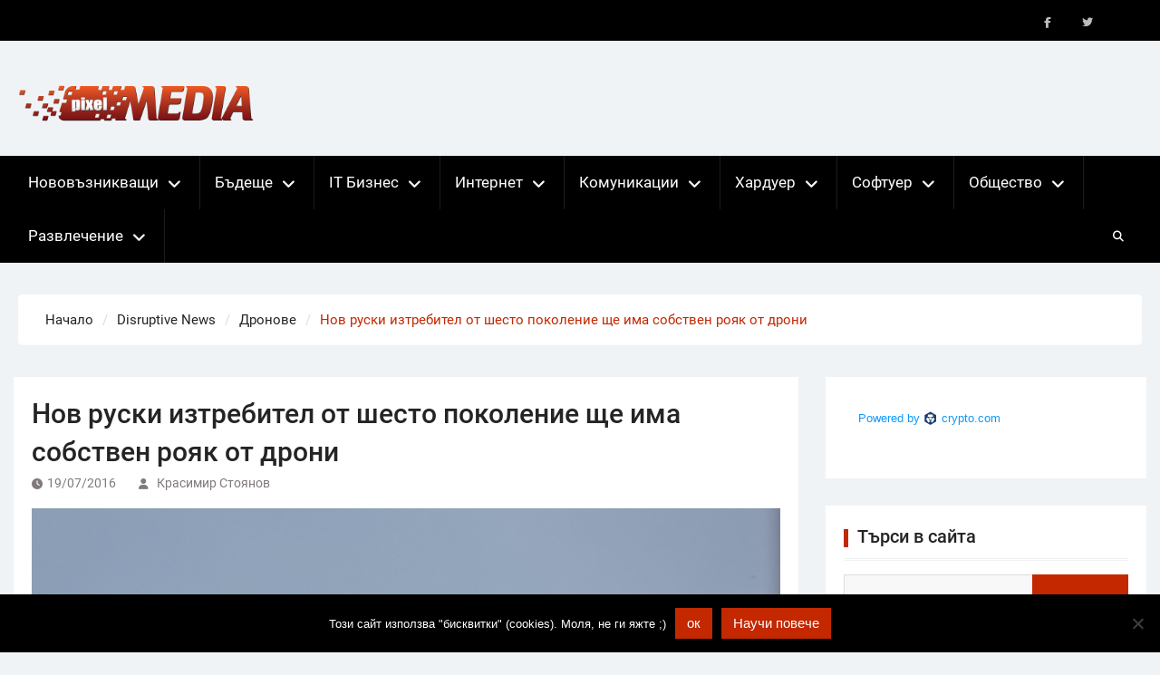

--- FILE ---
content_type: text/html; charset=UTF-8
request_url: https://pixelmedia.bg/%D0%BD%D0%BE%D0%B2-%D1%80%D1%83%D1%81%D0%BA%D0%B8-%D0%B8%D0%B7%D1%82%D1%80%D0%B5%D0%B1%D0%B8%D1%82%D0%B5%D0%BB-%D0%BE%D1%82-%D1%88%D0%B5%D1%81%D1%82%D0%BE-%D0%BF%D0%BE%D0%BA%D0%BE%D0%BB%D0%B5%D0%BD/
body_size: 19915
content:
<!DOCTYPE html> <html lang="en-US">
		<head>
			<meta charset="UTF-8">
		<meta name="viewport" content="width=device-width, initial-scale=1">
		<link rel="profile" href="http://gmpg.org/xfn/11">
		<link rel="pingback" href="https://pixelmedia.bg/xmlrpc.php">
		
<meta name='robots' content='index, follow, max-image-preview:large, max-snippet:-1, max-video-preview:-1' />

	<!-- This site is optimized with the Yoast SEO plugin v26.7 - https://yoast.com/wordpress/plugins/seo/ -->
	<title>Нов руски изтребител от шесто поколение ще има собствен рояк от дрони - Новини за компютри, смартфони, технологии и наука</title>
	<link rel="canonical" href="https://pixelmedia.bg/нов-руски-изтребител-от-шесто-поколен/" />
	<meta property="og:locale" content="en_US" />
	<meta property="og:type" content="article" />
	<meta property="og:title" content="Нов руски изтребител от шесто поколение ще има собствен рояк от дрони - Новини за компютри, смартфони, технологии и наука" />
	<meta property="og:description" content="Новият руски изтребител от шесто поколение може и да е още на чертожната дъска, но вече е известно, че той ще разполага със собствен рояк от бойни дрони, летящи редом с него. Това разкри Владимир Микеев, съветник в компанията Radioelectronic Technologies, която е част от държавната корпорация Ростек. Машината, която се очаква да влезе на [&hellip;]" />
	<meta property="og:url" content="https://pixelmedia.bg/нов-руски-изтребител-от-шесто-поколен/" />
	<meta property="og:site_name" content="Новини за компютри, смартфони, технологии и наука" />
	<meta property="article:publisher" content="https://www.facebook.com/PixelMedia.bg/" />
	<meta property="article:published_time" content="2016-07-19T12:47:11+00:00" />
	<meta property="og:image" content="https://pixelmedia.bg/wp-content/uploads/2016/07/fighter-iztrebitel.jpg" />
	<meta property="og:image:width" content="620" />
	<meta property="og:image:height" content="464" />
	<meta property="og:image:type" content="image/jpeg" />
	<meta name="author" content="Красимир Стоянов" />
	<meta name="twitter:card" content="summary_large_image" />
	<meta name="twitter:creator" content="@PixelMediaBG" />
	<meta name="twitter:site" content="@PixelMediaBG" />
	<script type="application/ld+json" class="yoast-schema-graph">{"@context":"https://schema.org","@graph":[{"@type":"Article","@id":"https://pixelmedia.bg/%d0%bd%d0%be%d0%b2-%d1%80%d1%83%d1%81%d0%ba%d0%b8-%d0%b8%d0%b7%d1%82%d1%80%d0%b5%d0%b1%d0%b8%d1%82%d0%b5%d0%bb-%d0%be%d1%82-%d1%88%d0%b5%d1%81%d1%82%d0%be-%d0%bf%d0%be%d0%ba%d0%be%d0%bb%d0%b5%d0%bd/#article","isPartOf":{"@id":"https://pixelmedia.bg/%d0%bd%d0%be%d0%b2-%d1%80%d1%83%d1%81%d0%ba%d0%b8-%d0%b8%d0%b7%d1%82%d1%80%d0%b5%d0%b1%d0%b8%d1%82%d0%b5%d0%bb-%d0%be%d1%82-%d1%88%d0%b5%d1%81%d1%82%d0%be-%d0%bf%d0%be%d0%ba%d0%be%d0%bb%d0%b5%d0%bd/"},"author":{"name":"Красимир Стоянов","@id":"https://pixelmedia.bg/#/schema/person/9861e2d940a38d62bf241f9a868b6de9"},"headline":"Нов руски изтребител от шесто поколение ще има собствен рояк от дрони","datePublished":"2016-07-19T12:47:11+00:00","mainEntityOfPage":{"@id":"https://pixelmedia.bg/%d0%bd%d0%be%d0%b2-%d1%80%d1%83%d1%81%d0%ba%d0%b8-%d0%b8%d0%b7%d1%82%d1%80%d0%b5%d0%b1%d0%b8%d1%82%d0%b5%d0%bb-%d0%be%d1%82-%d1%88%d0%b5%d1%81%d1%82%d0%be-%d0%bf%d0%be%d0%ba%d0%be%d0%bb%d0%b5%d0%bd/"},"wordCount":164,"commentCount":0,"publisher":{"@id":"https://pixelmedia.bg/#organization"},"image":{"@id":"https://pixelmedia.bg/%d0%bd%d0%be%d0%b2-%d1%80%d1%83%d1%81%d0%ba%d0%b8-%d0%b8%d0%b7%d1%82%d1%80%d0%b5%d0%b1%d0%b8%d1%82%d0%b5%d0%bb-%d0%be%d1%82-%d1%88%d0%b5%d1%81%d1%82%d0%be-%d0%bf%d0%be%d0%ba%d0%be%d0%bb%d0%b5%d0%bd/#primaryimage"},"thumbnailUrl":"https://pixelmedia.bg/wp-content/uploads/2016/07/fighter-iztrebitel.jpg","keywords":["drone","fighter","авиация","военни технологии","дрон","изтребител"],"articleSection":["Дронове","Кибервойна","Новини"],"inLanguage":"en-US","potentialAction":[{"@type":"CommentAction","name":"Comment","target":["https://pixelmedia.bg/%d0%bd%d0%be%d0%b2-%d1%80%d1%83%d1%81%d0%ba%d0%b8-%d0%b8%d0%b7%d1%82%d1%80%d0%b5%d0%b1%d0%b8%d1%82%d0%b5%d0%bb-%d0%be%d1%82-%d1%88%d0%b5%d1%81%d1%82%d0%be-%d0%bf%d0%be%d0%ba%d0%be%d0%bb%d0%b5%d0%bd/#respond"]}]},{"@type":"WebPage","@id":"https://pixelmedia.bg/%d0%bd%d0%be%d0%b2-%d1%80%d1%83%d1%81%d0%ba%d0%b8-%d0%b8%d0%b7%d1%82%d1%80%d0%b5%d0%b1%d0%b8%d1%82%d0%b5%d0%bb-%d0%be%d1%82-%d1%88%d0%b5%d1%81%d1%82%d0%be-%d0%bf%d0%be%d0%ba%d0%be%d0%bb%d0%b5%d0%bd/","url":"https://pixelmedia.bg/%d0%bd%d0%be%d0%b2-%d1%80%d1%83%d1%81%d0%ba%d0%b8-%d0%b8%d0%b7%d1%82%d1%80%d0%b5%d0%b1%d0%b8%d1%82%d0%b5%d0%bb-%d0%be%d1%82-%d1%88%d0%b5%d1%81%d1%82%d0%be-%d0%bf%d0%be%d0%ba%d0%be%d0%bb%d0%b5%d0%bd/","name":"Нов руски изтребител от шесто поколение ще има собствен рояк от дрони - Новини за компютри, смартфони, технологии и наука","isPartOf":{"@id":"https://pixelmedia.bg/#website"},"primaryImageOfPage":{"@id":"https://pixelmedia.bg/%d0%bd%d0%be%d0%b2-%d1%80%d1%83%d1%81%d0%ba%d0%b8-%d0%b8%d0%b7%d1%82%d1%80%d0%b5%d0%b1%d0%b8%d1%82%d0%b5%d0%bb-%d0%be%d1%82-%d1%88%d0%b5%d1%81%d1%82%d0%be-%d0%bf%d0%be%d0%ba%d0%be%d0%bb%d0%b5%d0%bd/#primaryimage"},"image":{"@id":"https://pixelmedia.bg/%d0%bd%d0%be%d0%b2-%d1%80%d1%83%d1%81%d0%ba%d0%b8-%d0%b8%d0%b7%d1%82%d1%80%d0%b5%d0%b1%d0%b8%d1%82%d0%b5%d0%bb-%d0%be%d1%82-%d1%88%d0%b5%d1%81%d1%82%d0%be-%d0%bf%d0%be%d0%ba%d0%be%d0%bb%d0%b5%d0%bd/#primaryimage"},"thumbnailUrl":"https://pixelmedia.bg/wp-content/uploads/2016/07/fighter-iztrebitel.jpg","datePublished":"2016-07-19T12:47:11+00:00","breadcrumb":{"@id":"https://pixelmedia.bg/%d0%bd%d0%be%d0%b2-%d1%80%d1%83%d1%81%d0%ba%d0%b8-%d0%b8%d0%b7%d1%82%d1%80%d0%b5%d0%b1%d0%b8%d1%82%d0%b5%d0%bb-%d0%be%d1%82-%d1%88%d0%b5%d1%81%d1%82%d0%be-%d0%bf%d0%be%d0%ba%d0%be%d0%bb%d0%b5%d0%bd/#breadcrumb"},"inLanguage":"en-US","potentialAction":[{"@type":"ReadAction","target":["https://pixelmedia.bg/%d0%bd%d0%be%d0%b2-%d1%80%d1%83%d1%81%d0%ba%d0%b8-%d0%b8%d0%b7%d1%82%d1%80%d0%b5%d0%b1%d0%b8%d1%82%d0%b5%d0%bb-%d0%be%d1%82-%d1%88%d0%b5%d1%81%d1%82%d0%be-%d0%bf%d0%be%d0%ba%d0%be%d0%bb%d0%b5%d0%bd/"]}]},{"@type":"ImageObject","inLanguage":"en-US","@id":"https://pixelmedia.bg/%d0%bd%d0%be%d0%b2-%d1%80%d1%83%d1%81%d0%ba%d0%b8-%d0%b8%d0%b7%d1%82%d1%80%d0%b5%d0%b1%d0%b8%d1%82%d0%b5%d0%bb-%d0%be%d1%82-%d1%88%d0%b5%d1%81%d1%82%d0%be-%d0%bf%d0%be%d0%ba%d0%be%d0%bb%d0%b5%d0%bd/#primaryimage","url":"https://pixelmedia.bg/wp-content/uploads/2016/07/fighter-iztrebitel.jpg","contentUrl":"https://pixelmedia.bg/wp-content/uploads/2016/07/fighter-iztrebitel.jpg","width":620,"height":464},{"@type":"BreadcrumbList","@id":"https://pixelmedia.bg/%d0%bd%d0%be%d0%b2-%d1%80%d1%83%d1%81%d0%ba%d0%b8-%d0%b8%d0%b7%d1%82%d1%80%d0%b5%d0%b1%d0%b8%d1%82%d0%b5%d0%bb-%d0%be%d1%82-%d1%88%d0%b5%d1%81%d1%82%d0%be-%d0%bf%d0%be%d0%ba%d0%be%d0%bb%d0%b5%d0%bd/#breadcrumb","itemListElement":[{"@type":"ListItem","position":1,"name":"Home","item":"https://pixelmedia.bg/"},{"@type":"ListItem","position":2,"name":"Нов руски изтребител от шесто поколение ще има собствен рояк от дрони"}]},{"@type":"WebSite","@id":"https://pixelmedia.bg/#website","url":"https://pixelmedia.bg/","name":"Новини за компютри, смартфони, технологии и наука","description":"Новини за технологии и наука","publisher":{"@id":"https://pixelmedia.bg/#organization"},"potentialAction":[{"@type":"SearchAction","target":{"@type":"EntryPoint","urlTemplate":"https://pixelmedia.bg/?s={search_term_string}"},"query-input":{"@type":"PropertyValueSpecification","valueRequired":true,"valueName":"search_term_string"}}],"inLanguage":"en-US"},{"@type":"Organization","@id":"https://pixelmedia.bg/#organization","name":"Luckyto Ltd.","url":"https://pixelmedia.bg/","logo":{"@type":"ImageObject","inLanguage":"en-US","@id":"https://pixelmedia.bg/#/schema/logo/image/","url":"https://pixelmedia.bg/wp-content/uploads/2024/11/logo.png","contentUrl":"https://pixelmedia.bg/wp-content/uploads/2024/11/logo.png","width":388,"height":90,"caption":"Luckyto Ltd."},"image":{"@id":"https://pixelmedia.bg/#/schema/logo/image/"},"sameAs":["https://www.facebook.com/PixelMedia.bg/","https://x.com/PixelMediaBG"]},{"@type":"Person","@id":"https://pixelmedia.bg/#/schema/person/9861e2d940a38d62bf241f9a868b6de9","name":"Красимир Стоянов","image":{"@type":"ImageObject","inLanguage":"en-US","@id":"https://pixelmedia.bg/#/schema/person/image/","url":"https://secure.gravatar.com/avatar/ce2fe308ea0567647844676fc8b559f706889df9c66860745f317236e9590ba1?s=96&d=mm&r=g","contentUrl":"https://secure.gravatar.com/avatar/ce2fe308ea0567647844676fc8b559f706889df9c66860745f317236e9590ba1?s=96&d=mm&r=g","caption":"Красимир Стоянов"},"url":"https://pixelmedia.bg/author/pixeleditor/"}]}</script>
	<!-- / Yoast SEO plugin. -->


<link rel="alternate" type="application/rss+xml" title="Новини за компютри, смартфони, технологии и наука &raquo; Feed" href="https://pixelmedia.bg/feed/" />
<link rel="alternate" type="application/rss+xml" title="Новини за компютри, смартфони, технологии и наука &raquo; Comments Feed" href="https://pixelmedia.bg/comments/feed/" />
<link rel="alternate" type="application/rss+xml" title="Новини за компютри, смартфони, технологии и наука &raquo; Нов руски изтребител от шесто поколение ще има собствен рояк от дрони Comments Feed" href="https://pixelmedia.bg/%d0%bd%d0%be%d0%b2-%d1%80%d1%83%d1%81%d0%ba%d0%b8-%d0%b8%d0%b7%d1%82%d1%80%d0%b5%d0%b1%d0%b8%d1%82%d0%b5%d0%bb-%d0%be%d1%82-%d1%88%d0%b5%d1%81%d1%82%d0%be-%d0%bf%d0%be%d0%ba%d0%be%d0%bb%d0%b5%d0%bd/feed/" />
<link rel="alternate" title="oEmbed (JSON)" type="application/json+oembed" href="https://pixelmedia.bg/wp-json/oembed/1.0/embed?url=https%3A%2F%2Fpixelmedia.bg%2F%25d0%25bd%25d0%25be%25d0%25b2-%25d1%2580%25d1%2583%25d1%2581%25d0%25ba%25d0%25b8-%25d0%25b8%25d0%25b7%25d1%2582%25d1%2580%25d0%25b5%25d0%25b1%25d0%25b8%25d1%2582%25d0%25b5%25d0%25bb-%25d0%25be%25d1%2582-%25d1%2588%25d0%25b5%25d1%2581%25d1%2582%25d0%25be-%25d0%25bf%25d0%25be%25d0%25ba%25d0%25be%25d0%25bb%25d0%25b5%25d0%25bd%2F" />
<link rel="alternate" title="oEmbed (XML)" type="text/xml+oembed" href="https://pixelmedia.bg/wp-json/oembed/1.0/embed?url=https%3A%2F%2Fpixelmedia.bg%2F%25d0%25bd%25d0%25be%25d0%25b2-%25d1%2580%25d1%2583%25d1%2581%25d0%25ba%25d0%25b8-%25d0%25b8%25d0%25b7%25d1%2582%25d1%2580%25d0%25b5%25d0%25b1%25d0%25b8%25d1%2582%25d0%25b5%25d0%25bb-%25d0%25be%25d1%2582-%25d1%2588%25d0%25b5%25d1%2581%25d1%2582%25d0%25be-%25d0%25bf%25d0%25be%25d0%25ba%25d0%25be%25d0%25bb%25d0%25b5%25d0%25bd%2F&#038;format=xml" />
<style id='wp-img-auto-sizes-contain-inline-css' type='text/css'>
img:is([sizes=auto i],[sizes^="auto," i]){contain-intrinsic-size:3000px 1500px}
/*# sourceURL=wp-img-auto-sizes-contain-inline-css */
</style>

<style id='wp-emoji-styles-inline-css' type='text/css'>

	img.wp-smiley, img.emoji {
		display: inline !important;
		border: none !important;
		box-shadow: none !important;
		height: 1em !important;
		width: 1em !important;
		margin: 0 0.07em !important;
		vertical-align: -0.1em !important;
		background: none !important;
		padding: 0 !important;
	}
/*# sourceURL=wp-emoji-styles-inline-css */
</style>
<link rel='stylesheet' id='wp-block-library-css' href='https://pixelmedia.bg/wp-includes/css/dist/block-library/style.min.css?ver=6.9' type='text/css' media='all' />
<style id='global-styles-inline-css' type='text/css'>
:root{--wp--preset--aspect-ratio--square: 1;--wp--preset--aspect-ratio--4-3: 4/3;--wp--preset--aspect-ratio--3-4: 3/4;--wp--preset--aspect-ratio--3-2: 3/2;--wp--preset--aspect-ratio--2-3: 2/3;--wp--preset--aspect-ratio--16-9: 16/9;--wp--preset--aspect-ratio--9-16: 9/16;--wp--preset--color--black: #111111;--wp--preset--color--cyan-bluish-gray: #abb8c3;--wp--preset--color--white: #ffffff;--wp--preset--color--pale-pink: #f78da7;--wp--preset--color--vivid-red: #cf2e2e;--wp--preset--color--luminous-vivid-orange: #ff6900;--wp--preset--color--luminous-vivid-amber: #fcb900;--wp--preset--color--light-green-cyan: #7bdcb5;--wp--preset--color--vivid-green-cyan: #00d084;--wp--preset--color--pale-cyan-blue: #8ed1fc;--wp--preset--color--vivid-cyan-blue: #0693e3;--wp--preset--color--vivid-purple: #9b51e0;--wp--preset--color--gray: #f4f4f4;--wp--preset--color--blue: 1b8be0;--wp--preset--color--orange: #ee3333;--wp--preset--gradient--vivid-cyan-blue-to-vivid-purple: linear-gradient(135deg,rgb(6,147,227) 0%,rgb(155,81,224) 100%);--wp--preset--gradient--light-green-cyan-to-vivid-green-cyan: linear-gradient(135deg,rgb(122,220,180) 0%,rgb(0,208,130) 100%);--wp--preset--gradient--luminous-vivid-amber-to-luminous-vivid-orange: linear-gradient(135deg,rgb(252,185,0) 0%,rgb(255,105,0) 100%);--wp--preset--gradient--luminous-vivid-orange-to-vivid-red: linear-gradient(135deg,rgb(255,105,0) 0%,rgb(207,46,46) 100%);--wp--preset--gradient--very-light-gray-to-cyan-bluish-gray: linear-gradient(135deg,rgb(238,238,238) 0%,rgb(169,184,195) 100%);--wp--preset--gradient--cool-to-warm-spectrum: linear-gradient(135deg,rgb(74,234,220) 0%,rgb(151,120,209) 20%,rgb(207,42,186) 40%,rgb(238,44,130) 60%,rgb(251,105,98) 80%,rgb(254,248,76) 100%);--wp--preset--gradient--blush-light-purple: linear-gradient(135deg,rgb(255,206,236) 0%,rgb(152,150,240) 100%);--wp--preset--gradient--blush-bordeaux: linear-gradient(135deg,rgb(254,205,165) 0%,rgb(254,45,45) 50%,rgb(107,0,62) 100%);--wp--preset--gradient--luminous-dusk: linear-gradient(135deg,rgb(255,203,112) 0%,rgb(199,81,192) 50%,rgb(65,88,208) 100%);--wp--preset--gradient--pale-ocean: linear-gradient(135deg,rgb(255,245,203) 0%,rgb(182,227,212) 50%,rgb(51,167,181) 100%);--wp--preset--gradient--electric-grass: linear-gradient(135deg,rgb(202,248,128) 0%,rgb(113,206,126) 100%);--wp--preset--gradient--midnight: linear-gradient(135deg,rgb(2,3,129) 0%,rgb(40,116,252) 100%);--wp--preset--font-size--small: 14px;--wp--preset--font-size--medium: 20px;--wp--preset--font-size--large: 42px;--wp--preset--font-size--x-large: 42px;--wp--preset--font-size--normal: 18px;--wp--preset--font-size--huge: 54px;--wp--preset--spacing--20: 0.44rem;--wp--preset--spacing--30: 0.67rem;--wp--preset--spacing--40: 1rem;--wp--preset--spacing--50: 1.5rem;--wp--preset--spacing--60: 2.25rem;--wp--preset--spacing--70: 3.38rem;--wp--preset--spacing--80: 5.06rem;--wp--preset--shadow--natural: 6px 6px 9px rgba(0, 0, 0, 0.2);--wp--preset--shadow--deep: 12px 12px 50px rgba(0, 0, 0, 0.4);--wp--preset--shadow--sharp: 6px 6px 0px rgba(0, 0, 0, 0.2);--wp--preset--shadow--outlined: 6px 6px 0px -3px rgb(255, 255, 255), 6px 6px rgb(0, 0, 0);--wp--preset--shadow--crisp: 6px 6px 0px rgb(0, 0, 0);}:where(.is-layout-flex){gap: 0.5em;}:where(.is-layout-grid){gap: 0.5em;}body .is-layout-flex{display: flex;}.is-layout-flex{flex-wrap: wrap;align-items: center;}.is-layout-flex > :is(*, div){margin: 0;}body .is-layout-grid{display: grid;}.is-layout-grid > :is(*, div){margin: 0;}:where(.wp-block-columns.is-layout-flex){gap: 2em;}:where(.wp-block-columns.is-layout-grid){gap: 2em;}:where(.wp-block-post-template.is-layout-flex){gap: 1.25em;}:where(.wp-block-post-template.is-layout-grid){gap: 1.25em;}.has-black-color{color: var(--wp--preset--color--black) !important;}.has-cyan-bluish-gray-color{color: var(--wp--preset--color--cyan-bluish-gray) !important;}.has-white-color{color: var(--wp--preset--color--white) !important;}.has-pale-pink-color{color: var(--wp--preset--color--pale-pink) !important;}.has-vivid-red-color{color: var(--wp--preset--color--vivid-red) !important;}.has-luminous-vivid-orange-color{color: var(--wp--preset--color--luminous-vivid-orange) !important;}.has-luminous-vivid-amber-color{color: var(--wp--preset--color--luminous-vivid-amber) !important;}.has-light-green-cyan-color{color: var(--wp--preset--color--light-green-cyan) !important;}.has-vivid-green-cyan-color{color: var(--wp--preset--color--vivid-green-cyan) !important;}.has-pale-cyan-blue-color{color: var(--wp--preset--color--pale-cyan-blue) !important;}.has-vivid-cyan-blue-color{color: var(--wp--preset--color--vivid-cyan-blue) !important;}.has-vivid-purple-color{color: var(--wp--preset--color--vivid-purple) !important;}.has-black-background-color{background-color: var(--wp--preset--color--black) !important;}.has-cyan-bluish-gray-background-color{background-color: var(--wp--preset--color--cyan-bluish-gray) !important;}.has-white-background-color{background-color: var(--wp--preset--color--white) !important;}.has-pale-pink-background-color{background-color: var(--wp--preset--color--pale-pink) !important;}.has-vivid-red-background-color{background-color: var(--wp--preset--color--vivid-red) !important;}.has-luminous-vivid-orange-background-color{background-color: var(--wp--preset--color--luminous-vivid-orange) !important;}.has-luminous-vivid-amber-background-color{background-color: var(--wp--preset--color--luminous-vivid-amber) !important;}.has-light-green-cyan-background-color{background-color: var(--wp--preset--color--light-green-cyan) !important;}.has-vivid-green-cyan-background-color{background-color: var(--wp--preset--color--vivid-green-cyan) !important;}.has-pale-cyan-blue-background-color{background-color: var(--wp--preset--color--pale-cyan-blue) !important;}.has-vivid-cyan-blue-background-color{background-color: var(--wp--preset--color--vivid-cyan-blue) !important;}.has-vivid-purple-background-color{background-color: var(--wp--preset--color--vivid-purple) !important;}.has-black-border-color{border-color: var(--wp--preset--color--black) !important;}.has-cyan-bluish-gray-border-color{border-color: var(--wp--preset--color--cyan-bluish-gray) !important;}.has-white-border-color{border-color: var(--wp--preset--color--white) !important;}.has-pale-pink-border-color{border-color: var(--wp--preset--color--pale-pink) !important;}.has-vivid-red-border-color{border-color: var(--wp--preset--color--vivid-red) !important;}.has-luminous-vivid-orange-border-color{border-color: var(--wp--preset--color--luminous-vivid-orange) !important;}.has-luminous-vivid-amber-border-color{border-color: var(--wp--preset--color--luminous-vivid-amber) !important;}.has-light-green-cyan-border-color{border-color: var(--wp--preset--color--light-green-cyan) !important;}.has-vivid-green-cyan-border-color{border-color: var(--wp--preset--color--vivid-green-cyan) !important;}.has-pale-cyan-blue-border-color{border-color: var(--wp--preset--color--pale-cyan-blue) !important;}.has-vivid-cyan-blue-border-color{border-color: var(--wp--preset--color--vivid-cyan-blue) !important;}.has-vivid-purple-border-color{border-color: var(--wp--preset--color--vivid-purple) !important;}.has-vivid-cyan-blue-to-vivid-purple-gradient-background{background: var(--wp--preset--gradient--vivid-cyan-blue-to-vivid-purple) !important;}.has-light-green-cyan-to-vivid-green-cyan-gradient-background{background: var(--wp--preset--gradient--light-green-cyan-to-vivid-green-cyan) !important;}.has-luminous-vivid-amber-to-luminous-vivid-orange-gradient-background{background: var(--wp--preset--gradient--luminous-vivid-amber-to-luminous-vivid-orange) !important;}.has-luminous-vivid-orange-to-vivid-red-gradient-background{background: var(--wp--preset--gradient--luminous-vivid-orange-to-vivid-red) !important;}.has-very-light-gray-to-cyan-bluish-gray-gradient-background{background: var(--wp--preset--gradient--very-light-gray-to-cyan-bluish-gray) !important;}.has-cool-to-warm-spectrum-gradient-background{background: var(--wp--preset--gradient--cool-to-warm-spectrum) !important;}.has-blush-light-purple-gradient-background{background: var(--wp--preset--gradient--blush-light-purple) !important;}.has-blush-bordeaux-gradient-background{background: var(--wp--preset--gradient--blush-bordeaux) !important;}.has-luminous-dusk-gradient-background{background: var(--wp--preset--gradient--luminous-dusk) !important;}.has-pale-ocean-gradient-background{background: var(--wp--preset--gradient--pale-ocean) !important;}.has-electric-grass-gradient-background{background: var(--wp--preset--gradient--electric-grass) !important;}.has-midnight-gradient-background{background: var(--wp--preset--gradient--midnight) !important;}.has-small-font-size{font-size: var(--wp--preset--font-size--small) !important;}.has-medium-font-size{font-size: var(--wp--preset--font-size--medium) !important;}.has-large-font-size{font-size: var(--wp--preset--font-size--large) !important;}.has-x-large-font-size{font-size: var(--wp--preset--font-size--x-large) !important;}
/*# sourceURL=global-styles-inline-css */
</style>

<style id='classic-theme-styles-inline-css' type='text/css'>
/*! This file is auto-generated */
.wp-block-button__link{color:#fff;background-color:#32373c;border-radius:9999px;box-shadow:none;text-decoration:none;padding:calc(.667em + 2px) calc(1.333em + 2px);font-size:1.125em}.wp-block-file__button{background:#32373c;color:#fff;text-decoration:none}
/*# sourceURL=/wp-includes/css/classic-themes.min.css */
</style>
<link rel='stylesheet' id='cookie-notice-front-css' href='https://pixelmedia.bg/wp-content/plugins/cookie-notice/css/front.min.css?ver=2.5.11' type='text/css' media='all' />
<link rel='stylesheet' id='magazine-power-font-awesome-css' href='https://pixelmedia.bg/wp-content/themes/magazine-power/third-party/font-awesome/css/all.min.css?ver=6.7.2' type='text/css' media='all' />
<link rel='stylesheet' id='magazine-power-google-fonts-css' href='https://pixelmedia.bg/wp-content/fonts/b936ee7b40bd6d83f5c4d6295dd8b0d2.css?ver=1.0.3' type='text/css' media='all' />
<link rel='stylesheet' id='jquery-sidr-css' href='https://pixelmedia.bg/wp-content/themes/magazine-power/third-party/sidr/css/jquery.sidr.dark.min.css?ver=2.2.1' type='text/css' media='all' />
<link rel='stylesheet' id='jquery-slick-css' href='https://pixelmedia.bg/wp-content/themes/magazine-power/third-party/slick/slick.min.css?ver=1.8.1' type='text/css' media='all' />
<link rel='stylesheet' id='magazine-power-style-css' href='https://pixelmedia.bg/wp-content/themes/magazine-power/style.css?ver=2.0.1' type='text/css' media='all' />
<link rel='stylesheet' id='magazine-power-block-style-css' href='https://pixelmedia.bg/wp-content/themes/magazine-power/css/blocks.css?ver=20260107-102029' type='text/css' media='all' />
<link rel='stylesheet' id='yarpp-thumbnails-css' href='https://pixelmedia.bg/wp-content/plugins/yet-another-related-posts-plugin/style/styles_thumbnails.css?ver=5.30.11' type='text/css' media='all' />
<style id='yarpp-thumbnails-inline-css' type='text/css'>
.yarpp-thumbnails-horizontal .yarpp-thumbnail {width: 160px;height: 200px;margin: 5px;margin-left: 0px;}.yarpp-thumbnail > img, .yarpp-thumbnail-default {width: 150px;height: 150px;margin: 5px;}.yarpp-thumbnails-horizontal .yarpp-thumbnail-title {margin: 7px;margin-top: 0px;width: 150px;}.yarpp-thumbnail-default > img {min-height: 150px;min-width: 150px;}
.yarpp-thumbnails-horizontal .yarpp-thumbnail {width: 160px;height: 200px;margin: 5px;margin-left: 0px;}.yarpp-thumbnail > img, .yarpp-thumbnail-default {width: 150px;height: 150px;margin: 5px;}.yarpp-thumbnails-horizontal .yarpp-thumbnail-title {margin: 7px;margin-top: 0px;width: 150px;}.yarpp-thumbnail-default > img {min-height: 150px;min-width: 150px;}
/*# sourceURL=yarpp-thumbnails-inline-css */
</style>
<link rel='stylesheet' id='yarppRelatedCss-css' href='https://pixelmedia.bg/wp-content/plugins/yet-another-related-posts-plugin/style/related.css?ver=5.30.11' type='text/css' media='all' />
<script type="text/javascript" id="cookie-notice-front-js-before">
/* <![CDATA[ */
var cnArgs = {"ajaxUrl":"https:\/\/pixelmedia.bg\/wp-admin\/admin-ajax.php","nonce":"5a48fdfe86","hideEffect":"fade","position":"bottom","onScroll":false,"onScrollOffset":100,"onClick":false,"cookieName":"cookie_notice_accepted","cookieTime":2592000,"cookieTimeRejected":2592000,"globalCookie":false,"redirection":false,"cache":true,"revokeCookies":false,"revokeCookiesOpt":"automatic"};

//# sourceURL=cookie-notice-front-js-before
/* ]]> */
</script>
<script type="text/javascript" src="https://pixelmedia.bg/wp-content/plugins/cookie-notice/js/front.min.js?ver=2.5.11" id="cookie-notice-front-js"></script>
<script type="text/javascript" src="https://pixelmedia.bg/wp-includes/js/jquery/jquery.min.js?ver=3.7.1" id="jquery-core-js"></script>
<script type="text/javascript" src="https://pixelmedia.bg/wp-includes/js/jquery/jquery-migrate.min.js?ver=3.4.1" id="jquery-migrate-js"></script>
<link rel="https://api.w.org/" href="https://pixelmedia.bg/wp-json/" /><link rel="alternate" title="JSON" type="application/json" href="https://pixelmedia.bg/wp-json/wp/v2/posts/41632" /><link rel="EditURI" type="application/rsd+xml" title="RSD" href="https://pixelmedia.bg/xmlrpc.php?rsd" />
<meta name="generator" content="WordPress 6.9" />
<link rel='shortlink' href='https://pixelmedia.bg/?p=41632' />
<!-- Google tag (gtag.js) -->
<script async src="https://www.googletagmanager.com/gtag/js?id=G-ENMJV34WB0"></script>
<script>
  window.dataLayer = window.dataLayer || [];
  function gtag(){dataLayer.push(arguments);}
  gtag('js', new Date());

  gtag('config', 'G-ENMJV34WB0');
</script>

<script async src="//pagead2.googlesyndication.com/pagead/js/adsbygoogle.js"></script>
<script>
  (adsbygoogle = window.adsbygoogle || []).push({
    google_ad_client: "ca-pub-2020719918850596",
    enable_page_level_ads: true
  });
</script>

<!--<script>
  (function(b,i,t,C,O,I,N) {
    window.addEventListener('load',function() {
      if(b.getElementById(C))return;
      I=b.createElement(i),N=b.getElementsByTagName(i)[0];
      I.src=t;I.id=C;N.parentNode.insertBefore(I, N);
    },false)
  })(document,'script','https://widgets.bitcoin.com/widget.js','btcwdgt');
</script>-->

<!--<script async src="https://securepubads.g.doubleclick.net/tag/js/gpt.js"></script>-->
<script>
  window.googletag = window.googletag || {cmd: []};
  googletag.cmd.push(function() {
    googletag.defineSlot('/150116058/adx_pixelmedia/adx_pixelmedia_300x600', [300, 600], 'div-gpt-ad-1566217755272-0').addService(googletag.pubads());
    googletag.pubads().enableSingleRequest();
    googletag.enableServices();
  });
</script>

<script data-host="https://count.bg" data-dnt="false" src="https://count.bg/js/script.js" id="ZwSg9rf6GA" async defer></script>
<link rel="icon" href="https://pixelmedia.bg/wp-content/uploads/2024/11/cropped-favicon-120x120.png" sizes="32x32" />
<link rel="icon" href="https://pixelmedia.bg/wp-content/uploads/2024/11/cropped-favicon-250x250.png" sizes="192x192" />
<link rel="apple-touch-icon" href="https://pixelmedia.bg/wp-content/uploads/2024/11/cropped-favicon-250x250.png" />
<meta name="msapplication-TileImage" content="https://pixelmedia.bg/wp-content/uploads/2024/11/cropped-favicon.png" />
		<style type="text/css" id="wp-custom-css">
			.site-info {
    display: none;
}
.container {
    width: 1650px;
}
.main-navigation ul li a {
    padding: 15px 16px;
}
.block-content span.cat-links{display: none!important;}

.magazine_power_widget_news_block .block-item-inner img { 
object-fit: cover;
    height: 350px;
}

.main-navigation ul ul {
    min-width: 250px;
    width: 250px;
}
.widget-title::after {
    background: #c32800;
}
a, .entry-content a{
    color: #c32800;
}
a:hover, a:focus, a:active {
    color: #000000;
}
.main-navigation ul ul a:hover,.scrollup:hover, #breadcrumb {
    color: #c32800;
}
.main-navigation li a:hover:before,
.main-navigation li.current-menu-item a:before,
.main-navigation li.current_page_item a:before,
.main-navigation li:hover > a:before, .scrollup:hover {
    background-color:#c32800;
}
.button, a.button, input[type="button"], input[type="reset"], input[type="submit"] {
    background: #c32800 none repeat scroll 0 0;
}

.entry-title a:hover {
    color:#c32800;
}
.entry-meta a:hover {
    color:#c32800;
}
.page-numbers.current,
.nav-links a.page-numbers:hover {
    background: #c32800 none repeat scroll 0 0;
    color: #ffffff;
    border: 1px solid #c32800;

}

.comment-navigation .nav-previous a:hover, .posts-navigation .nav-previous a:hover, .post-navigation .nav-previous a:hover {
    background: #c32800;
}
.comment-navigation .nav-next a:hover, .posts-navigation .nav-next a:hover, .post-navigation .nav-next a:hover {
    background: #c32800;
}
.sidebar ul li::before {
    color: #c32800;
}
.magazine_power_widget_latest_news .latest-news-title a:hover, .magazine_power_widget_categorized_news .categorized-news-title a:hover { color:#c32800;}
.entry-content a:not(.more-link):not(.button):not(.wp-block-button__link), .entry-summary a:not(.more-link):not(.button):not(.wp-block-button__link), .ew-about a:not(.more-link):not(.button), .widget_text a:not(.more-link):not(.button), .comment-content a {
   text-decoration: none
}
a.read-more {
    background: #c32800;
    color: #fff;
}
a.read-more:hover {
     color: #fff;
}
.wp-post-image { width:100%;}
#footer-navigation li a:hover,#colophon a:hover {
    color: #c32800;
}
.header-search-box a:hover {
    background: #c32800 none repeat scroll 0 0;
}
.comments-link { display: none;}
.magazine_power_widget_categorized_news .categorized-news-layout-1 .categorized-news-thumb img {
    object-fit: cover;
    height: 250px;
}
.magazine_power_widget_latest_news .latest-news-layout-2 .latest-news-thumb img {
		object-fit: cover;
    height: 250px;
}
@media only screen and (max-width: 1024px) {
.magazine_power_widget_news_block .block-item-inner {
    height: auto;
}
}
@media only screen and (max-width: 900px) {
	#mobile-trigger i {
        background-color: #c32800;

    }
	.block-item-thumb {
  max-height: auto;
}
	.block-item-thumb img {
    height:auto;
}
	.block-content h3, .news-block-widget .item-half h3, .magazine_power_widget_news_carousel .carousel-item .carousel-item-content .carousel-item-title {
        font-size: 15px;
    }
}
}

		</style>
		</head>

<body class="wp-singular post-template-default single single-post postid-41632 single-format-standard wp-custom-logo wp-embed-responsive wp-theme-magazine-power cookies-not-set group-blog global-layout-right-sidebar">
	<!-- <script async src="https://go.twads.gg/adsbytwadsgg.js?client=671ff2b1746baca8133955f0" crossorigin="anonymous"></script> -->

			<div id="page" class="hfeed site">
		<a class="skip-link screen-reader-text" href="#content">Skip to content</a>
				<div class="mobile-nav-wrap">
			<a id="mobile-trigger" href="#mob-menu"><i class="fas fa-bars"></i></a>
			<div id="mob-menu">
				<ul id="menu-menu-1" class="menu"><li id="menu-item-9" class="menu-item menu-item-type-taxonomy menu-item-object-category current-post-ancestor menu-item-has-children menu-item-9"><a href="https://pixelmedia.bg/category/disruptive-news/">Нововъзникващи</a>
<ul class="sub-menu">
	<li id="menu-item-17" class="menu-item menu-item-type-taxonomy menu-item-object-category current-post-ancestor current-menu-parent current-post-parent menu-item-17"><a href="https://pixelmedia.bg/category/disruptive-news/%d0%b4%d1%80%d0%be%d0%bd%d0%b8/">Дронове</a></li>
	<li id="menu-item-15" class="menu-item menu-item-type-taxonomy menu-item-object-category menu-item-15"><a href="https://pixelmedia.bg/category/disruptive-news/internet-of-things/">Internet of Things</a></li>
	<li id="menu-item-13" class="menu-item menu-item-type-taxonomy menu-item-object-category menu-item-13"><a href="https://pixelmedia.bg/category/disruptive-news/connected-cars/">Автономни коли</a></li>
	<li id="menu-item-10" class="menu-item menu-item-type-taxonomy menu-item-object-category menu-item-10"><a href="https://pixelmedia.bg/category/disruptive-news/3d-%d0%bf%d1%80%d0%b8%d0%bd%d1%82%d0%b5%d1%80%d0%b8/">3D принтери</a></li>
	<li id="menu-item-42544" class="menu-item menu-item-type-taxonomy menu-item-object-category menu-item-42544"><a href="https://pixelmedia.bg/category/%d0%b1%d1%8a%d0%b4%d0%b5%d1%89%d0%b5/brain-computer-interface/">Brain Computer Interface</a></li>
	<li id="menu-item-44013" class="menu-item menu-item-type-taxonomy menu-item-object-category menu-item-44013"><a href="https://pixelmedia.bg/category/disruptive-news/fintech/">Fintech</a></li>
	<li id="menu-item-84" class="menu-item menu-item-type-taxonomy menu-item-object-category menu-item-84"><a href="https://pixelmedia.bg/category/disruptive-news/%d0%ba%d1%80%d0%b8%d0%bf%d1%82%d0%be%d0%b2%d0%b0%d0%bb%d1%83%d1%82%d0%b8/">Крипто и блокчейн</a></li>
	<li id="menu-item-36" class="menu-item menu-item-type-taxonomy menu-item-object-category menu-item-36"><a href="https://pixelmedia.bg/category/disruptive-news/%d0%b2%d0%b8%d1%80%d1%82%d1%83%d0%b0%d0%bb%d0%bd%d0%b0-%d1%80%d0%b5%d0%b0%d0%bb%d0%bd%d0%be%d1%81%d1%82/">Виртуална реалност</a></li>
	<li id="menu-item-11" class="menu-item menu-item-type-taxonomy menu-item-object-category menu-item-11"><a href="https://pixelmedia.bg/category/disruptive-news/augmented-reality/">Augmented reality</a></li>
	<li id="menu-item-16" class="menu-item menu-item-type-taxonomy menu-item-object-category menu-item-16"><a href="https://pixelmedia.bg/category/disruptive-news/shared-economy/">Shared Economy</a></li>
	<li id="menu-item-14" class="menu-item menu-item-type-taxonomy menu-item-object-category menu-item-14"><a href="https://pixelmedia.bg/category/disruptive-news/crowdfunding/">Crowdfunding</a></li>
</ul>
</li>
<li id="menu-item-26" class="menu-item menu-item-type-taxonomy menu-item-object-category menu-item-has-children menu-item-26"><a href="https://pixelmedia.bg/category/%d0%b1%d1%8a%d0%b4%d0%b5%d1%89%d0%b5/">Бъдеще</a>
<ul class="sub-menu">
	<li id="menu-item-82" class="menu-item menu-item-type-taxonomy menu-item-object-category menu-item-82"><a href="https://pixelmedia.bg/category/%d0%b1%d1%8a%d0%b4%d0%b5%d1%89%d0%b5/%d0%bd%d0%b0%d1%83%d0%ba%d0%b0/">Наука</a></li>
	<li id="menu-item-29" class="menu-item menu-item-type-taxonomy menu-item-object-category menu-item-29"><a href="https://pixelmedia.bg/category/%d0%b1%d1%8a%d0%b4%d0%b5%d1%89%d0%b5/%d0%b8%d0%b7%d0%ba%d1%83%d1%81%d1%82%d0%b2%d0%b5%d0%bd-%d0%b8%d0%bd%d1%82%d0%b5%d0%bb%d0%b5%d0%ba%d1%82/">Изкуствен интелект</a></li>
	<li id="menu-item-69524" class="menu-item menu-item-type-taxonomy menu-item-object-category menu-item-69524"><a href="https://pixelmedia.bg/category/%d0%b1%d1%8a%d0%b4%d0%b5%d1%89%d0%b5/%d1%80%d0%be%d0%b1%d0%be%d1%82%d0%b8%d0%ba%d0%b0/">Роботика</a></li>
	<li id="menu-item-81" class="menu-item menu-item-type-taxonomy menu-item-object-category menu-item-81"><a href="https://pixelmedia.bg/category/%d0%b1%d1%8a%d0%b4%d0%b5%d1%89%d0%b5/%d0%bd%d0%b0%d0%bd%d0%be%d1%82%d0%b5%d1%85%d0%bd%d0%be%d0%bb%d0%be%d0%b3%d0%b8%d0%b8/">Нанотехнологии</a></li>
	<li id="menu-item-96" class="menu-item menu-item-type-taxonomy menu-item-object-category menu-item-96"><a href="https://pixelmedia.bg/category/%d0%b1%d1%8a%d0%b4%d0%b5%d1%89%d0%b5/%d0%b1%d0%b8%d0%be%d1%82%d0%b5%d1%85%d0%bd%d0%be%d0%bb%d0%be%d0%b3%d0%b8%d0%b8/">Биотехнологии</a></li>
	<li id="menu-item-69523" class="menu-item menu-item-type-taxonomy menu-item-object-category menu-item-69523"><a href="https://pixelmedia.bg/category/%d0%b1%d1%8a%d0%b4%d0%b5%d1%89%d0%b5/%d0%b1%d0%b8%d0%be%d0%bd%d0%b8%d0%ba%d0%b0/">Бионика</a></li>
	<li id="menu-item-80" class="menu-item menu-item-type-taxonomy menu-item-object-category menu-item-80"><a href="https://pixelmedia.bg/category/%d0%b1%d1%8a%d0%b4%d0%b5%d1%89%d0%b5/%d0%ba%d0%be%d1%81%d0%bc%d0%be%d1%81/">Космос</a></li>
	<li id="menu-item-83" class="menu-item menu-item-type-taxonomy menu-item-object-category menu-item-83"><a href="https://pixelmedia.bg/category/%d0%b1%d1%8a%d0%b4%d0%b5%d1%89%d0%b5/%d1%82%d1%80%d0%b0%d0%bd%d1%81%d0%bf%d0%be%d1%80%d1%82/">Транспорт</a></li>
	<li id="menu-item-42543" class="menu-item menu-item-type-taxonomy menu-item-object-category menu-item-42543"><a href="https://pixelmedia.bg/category/%d0%b1%d1%8a%d0%b4%d0%b5%d1%89%d0%b5/%d0%b3%d1%80%d0%b0%d0%b4%d0%be%d0%b2%d0%b5/">Градове</a></li>
</ul>
</li>
<li id="menu-item-18" class="menu-item menu-item-type-taxonomy menu-item-object-category menu-item-has-children menu-item-18"><a href="https://pixelmedia.bg/category/it-%d0%b1%d0%b8%d0%b7%d0%bd%d0%b5%d1%81/">IT Бизнес</a>
<ul class="sub-menu">
	<li id="menu-item-20" class="menu-item menu-item-type-taxonomy menu-item-object-category menu-item-20"><a href="https://pixelmedia.bg/category/it-%d0%b1%d0%b8%d0%b7%d0%bd%d0%b5%d1%81/it-%d0%ba%d0%be%d0%bc%d0%bf%d0%b0%d0%bd%d0%b8%d0%b8/">IT Компании</a></li>
	<li id="menu-item-19" class="menu-item menu-item-type-taxonomy menu-item-object-category menu-item-19"><a href="https://pixelmedia.bg/category/it-%d0%b1%d0%b8%d0%b7%d0%bd%d0%b5%d1%81/it-%d0%ba%d0%b0%d0%b4%d1%80%d0%b8/">IT кадри</a></li>
	<li id="menu-item-92" class="menu-item menu-item-type-taxonomy menu-item-object-category menu-item-92"><a href="https://pixelmedia.bg/category/it-%d0%b1%d0%b8%d0%b7%d0%bd%d0%b5%d1%81/%d1%81%d1%82%d0%b0%d1%80%d1%82%d1%8a%d0%bf/">Стартъпи</a></li>
	<li id="menu-item-91" class="menu-item menu-item-type-taxonomy menu-item-object-category menu-item-91"><a href="https://pixelmedia.bg/category/it-%d0%b1%d0%b8%d0%b7%d0%bd%d0%b5%d1%81/%d1%80%d0%b5%d0%b3%d1%83%d0%bb%d0%b0%d1%86%d0%b8%d0%b8/">IT регулации</a></li>
	<li id="menu-item-24" class="menu-item menu-item-type-taxonomy menu-item-object-category menu-item-24"><a href="https://pixelmedia.bg/category/it-%d0%b1%d0%b8%d0%b7%d0%bd%d0%b5%d1%81/%d0%b5%d0%b2%d1%80%d0%be%d1%84%d0%b8%d0%bd%d0%b0%d0%bd%d1%81%d0%b8%d1%80%d0%b0%d0%bd%d0%b5/">Еврофинансиране</a></li>
</ul>
</li>
<li id="menu-item-33" class="menu-item menu-item-type-taxonomy menu-item-object-category current-post-ancestor menu-item-has-children menu-item-33"><a href="https://pixelmedia.bg/category/%d0%b8%d0%bd%d1%82%d0%b5%d1%80%d0%bd%d0%b5%d1%82/">Интернет</a>
<ul class="sub-menu">
	<li id="menu-item-99" class="menu-item menu-item-type-taxonomy menu-item-object-category menu-item-99"><a href="https://pixelmedia.bg/category/%d0%b8%d0%bd%d1%82%d0%b5%d1%80%d0%bd%d0%b5%d1%82/%d1%85%d0%be%d1%81%d1%82%d0%b8%d0%bd%d0%b3-%d0%b8-%d0%b4%d0%be%d0%bc%d0%b5%d0%b9%d0%bd%d0%b8/">Хостинг и домейни</a></li>
	<li id="menu-item-90" class="menu-item menu-item-type-taxonomy menu-item-object-category menu-item-90"><a href="https://pixelmedia.bg/category/%d0%b8%d0%bd%d1%82%d0%b5%d1%80%d0%bd%d0%b5%d1%82/%d1%81%d0%be%d1%86%d0%b8%d0%b0%d0%bb%d0%bd%d0%b8-%d0%bc%d1%80%d0%b5%d0%b6%d0%b8/">Социални мрежи</a></li>
	<li id="menu-item-88" class="menu-item menu-item-type-taxonomy menu-item-object-category menu-item-88"><a href="https://pixelmedia.bg/category/%d0%b8%d0%bd%d1%82%d0%b5%d1%80%d0%bd%d0%b5%d1%82/%d0%be%d0%bd%d0%bb%d0%b0%d0%b9%d0%bd-%d1%82%d1%8a%d1%80%d0%b3%d0%be%d0%b2%d0%b8%d1%8f/">Онлайн търговия</a></li>
	<li id="menu-item-89" class="menu-item menu-item-type-taxonomy menu-item-object-category menu-item-89"><a href="https://pixelmedia.bg/category/%d0%b8%d0%bd%d1%82%d0%b5%d1%80%d0%bd%d0%b5%d1%82/%d0%be%d0%bd%d0%bb%d0%b0%d0%b9%d0%bd-%d1%83%d1%81%d0%bb%d1%83%d0%b3%d0%b8/">Онлайн услуги</a></li>
	<li id="menu-item-37" class="menu-item menu-item-type-taxonomy menu-item-object-category menu-item-37"><a href="https://pixelmedia.bg/category/%d0%b8%d0%bd%d1%82%d0%b5%d1%80%d0%bd%d0%b5%d1%82/%d0%b4%d0%b8%d0%b3%d0%b8%d1%82%d0%b0%d0%bb%d0%b5%d0%bd-%d0%bc%d0%b0%d1%80%d0%ba%d0%b5%d1%82%d0%b8%d0%bd%d0%b3/">Дигитален маркетинг</a></li>
</ul>
</li>
<li id="menu-item-39" class="menu-item menu-item-type-taxonomy menu-item-object-category menu-item-has-children menu-item-39"><a href="https://pixelmedia.bg/category/%d0%ba%d0%be%d0%bc%d1%83%d0%bd%d0%b8%d0%ba%d0%b0%d1%86%d0%b8%d0%b8/">Комуникации</a>
<ul class="sub-menu">
	<li id="menu-item-93" class="menu-item menu-item-type-taxonomy menu-item-object-category menu-item-93"><a href="https://pixelmedia.bg/category/%d0%ba%d0%be%d0%bc%d1%83%d0%bd%d0%b8%d0%ba%d0%b0%d1%86%d0%b8%d0%b8/%d1%82%d0%b5%d0%bb%d0%b5%d0%ba%d0%be%d0%bc-%d0%b1%d0%b8%d0%b7%d0%bd%d0%b5%d1%81/">Телеком бизнес</a></li>
	<li id="menu-item-94" class="menu-item menu-item-type-taxonomy menu-item-object-category menu-item-94"><a href="https://pixelmedia.bg/category/%d0%ba%d0%be%d0%bc%d1%83%d0%bd%d0%b8%d0%ba%d0%b0%d1%86%d0%b8%d0%b8/%d1%82%d0%b5%d0%bb%d0%b5%d0%ba%d0%be%d0%bc-%d1%81%d1%82%d0%b0%d0%bd%d0%b4%d0%b0%d1%80%d1%82%d0%b8/">Телеком стандарти</a></li>
	<li id="menu-item-42" class="menu-item menu-item-type-taxonomy menu-item-object-category menu-item-42"><a href="https://pixelmedia.bg/category/%d0%ba%d0%be%d0%bc%d1%83%d0%bd%d0%b8%d0%ba%d0%b0%d1%86%d0%b8%d0%b8/%d0%ba%d0%be%d0%bc%d0%bf%d1%8e%d1%82%d1%8a%d1%80%d0%bd%d0%b8-%d0%bc%d1%80%d0%b5%d0%b6%d0%b8/">Компютърни мрежи</a></li>
	<li id="menu-item-69526" class="menu-item menu-item-type-taxonomy menu-item-object-category menu-item-69526"><a href="https://pixelmedia.bg/category/%d0%ba%d0%be%d0%bc%d1%83%d0%bd%d0%b8%d0%ba%d0%b0%d1%86%d0%b8%d0%b8/%d0%be%d0%b1%d0%b5%d0%b4%d0%b8%d0%bd%d0%b5%d0%bd%d0%b8-%d0%ba%d0%be%d0%bc%d1%83%d0%bd%d0%b8%d0%ba%d0%b0%d1%86%d0%b8%d0%b8/">Обединени комуникации</a></li>
	<li id="menu-item-95" class="menu-item menu-item-type-taxonomy menu-item-object-category menu-item-95"><a href="https://pixelmedia.bg/category/%d0%ba%d0%be%d0%bc%d1%83%d0%bd%d0%b8%d0%ba%d0%b0%d1%86%d0%b8%d0%b8/%d1%86%d0%b5%d0%bd%d1%82%d1%80%d0%be%d0%b2%d0%b5-%d0%b7%d0%b0-%d0%b4%d0%b0%d0%bd%d0%bd%d0%b8/">Центрове за данни</a></li>
	<li id="menu-item-41" class="menu-item menu-item-type-taxonomy menu-item-object-category menu-item-41"><a href="https://pixelmedia.bg/category/%d0%ba%d0%be%d0%bc%d1%83%d0%bd%d0%b8%d0%ba%d0%b0%d1%86%d0%b8%d0%b8/%d0%b2%d0%b8%d0%b4%d0%b5%d0%be%d0%bd%d0%b0%d0%b1%d0%bb%d1%8e%d0%b4%d0%b5%d0%bd%d0%b8%d0%b5/">Видеонаблюдение</a></li>
</ul>
</li>
<li id="menu-item-74" class="menu-item menu-item-type-taxonomy menu-item-object-category menu-item-has-children menu-item-74"><a href="https://pixelmedia.bg/category/%d1%85%d0%b0%d1%80%d0%b4%d1%83%d0%b5%d1%80/">Хардуер</a>
<ul class="sub-menu">
	<li id="menu-item-77" class="menu-item menu-item-type-taxonomy menu-item-object-category menu-item-77"><a href="https://pixelmedia.bg/category/%d1%85%d0%b0%d1%80%d0%b4%d1%83%d0%b5%d1%80/%d1%82%d0%b5%d0%bb%d0%b5%d1%84%d0%be%d0%bd%d0%b8/">Телефони</a></li>
	<li id="menu-item-57" class="menu-item menu-item-type-taxonomy menu-item-object-category menu-item-57"><a href="https://pixelmedia.bg/category/%d1%85%d0%b0%d1%80%d0%b4%d1%83%d0%b5%d1%80/%d0%b4%d0%b6%d0%b0%d0%b4%d0%b6%d0%b8/">Джаджи</a></li>
	<li id="menu-item-58" class="menu-item menu-item-type-taxonomy menu-item-object-category menu-item-58"><a href="https://pixelmedia.bg/category/%d1%85%d0%b0%d1%80%d0%b4%d1%83%d0%b5%d1%80/%d0%ba%d0%be%d0%bc%d0%bf%d1%8e%d1%82%d1%80%d0%b8-%d0%bf%d0%b5%d1%80%d0%b8%d1%84%d0%b5%d1%80%d0%b8%d1%8f/">Компютри и периферия</a></li>
	<li id="menu-item-75" class="menu-item menu-item-type-taxonomy menu-item-object-category menu-item-75"><a href="https://pixelmedia.bg/category/%d1%85%d0%b0%d1%80%d0%b4%d1%83%d0%b5%d1%80/%d1%81%d1%8a%d1%80%d0%b2%d1%8a%d1%80%d0%b8/">Сървъри</a></li>
	<li id="menu-item-76" class="menu-item menu-item-type-taxonomy menu-item-object-category menu-item-76"><a href="https://pixelmedia.bg/category/%d1%85%d0%b0%d1%80%d0%b4%d1%83%d0%b5%d1%80/%d1%82%d0%b5%d0%bb%d0%b5%d0%b2%d0%b8%d0%b7%d0%be%d1%80%d0%b8/">Телевизори</a></li>
	<li id="menu-item-78" class="menu-item menu-item-type-taxonomy menu-item-object-category menu-item-78"><a href="https://pixelmedia.bg/category/%d1%85%d0%b0%d1%80%d0%b4%d1%83%d0%b5%d1%80/%d1%84%d0%be%d1%82%d0%be-%d0%b2%d0%b8%d0%b4%d0%b5%d0%be/">Фото и видео</a></li>
	<li id="menu-item-55" class="menu-item menu-item-type-taxonomy menu-item-object-category menu-item-55"><a href="https://pixelmedia.bg/category/%d1%85%d0%b0%d1%80%d0%b4%d1%83%d0%b5%d1%80/%d0%b0%d1%83%d0%b4%d0%b8%d0%be/">Аудио</a></li>
	<li id="menu-item-56" class="menu-item menu-item-type-taxonomy menu-item-object-category menu-item-56"><a href="https://pixelmedia.bg/category/%d1%85%d0%b0%d1%80%d0%b4%d1%83%d0%b5%d1%80/%d0%b1%d1%8f%d0%bb%d0%b0-%d1%82%d0%b5%d1%85%d0%bd%d0%b8%d0%ba%d0%b0/">Бяла техника</a></li>
</ul>
</li>
<li id="menu-item-67" class="menu-item menu-item-type-taxonomy menu-item-object-category menu-item-has-children menu-item-67"><a href="https://pixelmedia.bg/category/%d1%81%d0%be%d1%84%d1%82%d1%83%d0%b5%d1%80/">Софтуер</a>
<ul class="sub-menu">
	<li id="menu-item-68" class="menu-item menu-item-type-taxonomy menu-item-object-category menu-item-68"><a href="https://pixelmedia.bg/category/%d1%81%d0%be%d1%84%d1%82%d1%83%d0%b5%d1%80/%d0%bc%d0%be%d0%b1%d0%b8%d0%bb%d0%bd%d0%b8-%d0%bf%d1%80%d0%b8%d0%bb%d0%be%d0%b6%d0%b5%d0%bd%d0%b8%d1%8f/">Мобилни приложения</a></li>
	<li id="menu-item-69" class="menu-item menu-item-type-taxonomy menu-item-object-category menu-item-69"><a href="https://pixelmedia.bg/category/%d1%81%d0%be%d1%84%d1%82%d1%83%d0%b5%d1%80/%d0%be%d0%bf%d0%b5%d1%80%d0%b0%d1%86%d0%b8%d0%be%d0%bd%d0%bd%d0%b8-%d1%81%d0%b8%d1%81%d1%82%d0%b5%d0%bc%d0%b8/">Операционни системи</a></li>
	<li id="menu-item-22" class="menu-item menu-item-type-taxonomy menu-item-object-category menu-item-22"><a href="https://pixelmedia.bg/category/it-%d0%b1%d0%b8%d0%b7%d0%bd%d0%b5%d1%81/%d0%b1%d0%b8%d0%b7%d0%bd%d0%b5%d1%81-%d1%81%d0%be%d1%84%d1%82%d1%83%d0%b5%d1%80/">Бизнес софтуер</a></li>
	<li id="menu-item-70" class="menu-item menu-item-type-taxonomy menu-item-object-category menu-item-70"><a href="https://pixelmedia.bg/category/%d1%81%d0%be%d1%84%d1%82%d1%83%d0%b5%d1%80/%d0%be%d1%82%d0%b2%d0%be%d1%80%d0%b5%d0%bd-%d0%ba%d0%be%d0%b4/">Отворен код</a></li>
	<li id="menu-item-72" class="menu-item menu-item-type-taxonomy menu-item-object-category menu-item-72"><a href="https://pixelmedia.bg/category/%d1%81%d0%be%d1%84%d1%82%d1%83%d0%b5%d1%80/%d0%bf%d1%80%d0%be%d0%b3%d1%80%d0%b0%d0%bc%d0%b8%d1%80%d0%b0%d0%bd%d0%b5/">Програмиране</a></li>
	<li id="menu-item-73" class="menu-item menu-item-type-taxonomy menu-item-object-category menu-item-73"><a href="https://pixelmedia.bg/category/%d1%81%d0%be%d1%84%d1%82%d1%83%d0%b5%d1%80/%d1%81%d0%b8%d0%b3%d1%83%d1%80%d0%bd%d0%be%d1%81%d1%82/">Сигурност</a></li>
	<li id="menu-item-12" class="menu-item menu-item-type-taxonomy menu-item-object-category menu-item-12"><a href="https://pixelmedia.bg/category/disruptive-news/big-data/">Big Data</a></li>
</ul>
</li>
<li id="menu-item-59" class="menu-item menu-item-type-taxonomy menu-item-object-category menu-item-has-children menu-item-59"><a href="https://pixelmedia.bg/category/%d0%be%d0%b1%d1%89%d0%b5%d1%81%d1%82%d0%b2%d0%be/">Общество</a>
<ul class="sub-menu">
	<li id="menu-item-61" class="menu-item menu-item-type-taxonomy menu-item-object-category menu-item-61"><a href="https://pixelmedia.bg/category/%d0%be%d0%b1%d1%89%d0%b5%d1%81%d1%82%d0%b2%d0%be/%d0%b5-%d1%83%d0%bf%d1%80%d0%b0%d0%b2%d0%bb%d0%b5%d0%bd%d0%b8%d0%b5/">Е-управление</a></li>
	<li id="menu-item-60" class="menu-item menu-item-type-taxonomy menu-item-object-category menu-item-60"><a href="https://pixelmedia.bg/category/%d0%be%d0%b1%d1%89%d0%b5%d1%81%d1%82%d0%b2%d0%be/%d0%be%d0%b1%d1%80%d0%b0%d0%b7%d0%be%d0%b2%d0%b0%d0%bd%d0%b8%d0%b5/">Образование</a></li>
	<li id="menu-item-45" class="menu-item menu-item-type-taxonomy menu-item-object-category menu-item-45"><a href="https://pixelmedia.bg/category/%d0%be%d0%b1%d1%89%d0%b5%d1%81%d1%82%d0%b2%d0%be/%d0%b5-%d0%b7%d0%b4%d1%80%d0%b0%d0%b2%d0%b5/">Е-здраве</a></li>
	<li id="menu-item-43" class="menu-item menu-item-type-taxonomy menu-item-object-category menu-item-43"><a href="https://pixelmedia.bg/category/%d0%be%d0%b1%d1%89%d0%b5%d1%81%d1%82%d0%b2%d0%be/it-%d0%ba%d1%80%d0%b8%d0%bc%d0%b8/">IT крими</a></li>
	<li id="menu-item-38" class="menu-item menu-item-type-taxonomy menu-item-object-category current-post-ancestor current-menu-parent current-post-parent menu-item-38"><a href="https://pixelmedia.bg/category/%d0%b8%d0%bd%d1%82%d0%b5%d1%80%d0%bd%d0%b5%d1%82/%d0%ba%d0%b8%d0%b1%d0%b5%d1%80%d0%b2%d0%be%d0%b9%d0%bd%d0%b0/">Кибервойна</a></li>
	<li id="menu-item-97" class="menu-item menu-item-type-taxonomy menu-item-object-category menu-item-97"><a href="https://pixelmedia.bg/category/%d0%be%d0%b1%d1%89%d0%b5%d1%81%d1%82%d0%b2%d0%be/it-%d1%81%d1%8a%d0%b2%d0%b5%d1%82%d0%b8/">IT съвети</a></li>
</ul>
</li>
<li id="menu-item-63" class="menu-item menu-item-type-taxonomy menu-item-object-category menu-item-has-children menu-item-63"><a href="https://pixelmedia.bg/category/%d1%80%d0%b0%d0%b7%d0%b2%d0%bb%d0%b5%d1%87%d0%b5%d0%bd%d0%b8%d0%b5/">Развлечение</a>
<ul class="sub-menu">
	<li id="menu-item-50" class="menu-item menu-item-type-taxonomy menu-item-object-category menu-item-50"><a href="https://pixelmedia.bg/category/%d1%80%d0%b0%d0%b7%d0%b2%d0%bb%d0%b5%d1%87%d0%b5%d0%bd%d0%b8%d0%b5/%d0%b8%d0%b3%d1%80%d0%b8/">Игри</a></li>
	<li id="menu-item-49" class="menu-item menu-item-type-taxonomy menu-item-object-category menu-item-49"><a href="https://pixelmedia.bg/category/%d1%80%d0%b0%d0%b7%d0%b2%d0%bb%d0%b5%d1%87%d0%b5%d0%bd%d0%b8%d0%b5/sci-fi/">Sci-Fi</a></li>
	<li id="menu-item-48" class="menu-item menu-item-type-taxonomy menu-item-object-category menu-item-48"><a href="https://pixelmedia.bg/category/%d1%80%d0%b0%d0%b7%d0%b2%d0%bb%d0%b5%d1%87%d0%b5%d0%bd%d0%b8%d0%b5/lifestyle/">Lifestyle</a></li>
	<li id="menu-item-64" class="menu-item menu-item-type-taxonomy menu-item-object-category menu-item-64"><a href="https://pixelmedia.bg/category/%d1%80%d0%b0%d0%b7%d0%b2%d0%bb%d0%b5%d1%87%d0%b5%d0%bd%d0%b8%d0%b5/%d0%ba%d1%83%d0%bb%d1%82%d1%83%d1%80%d0%b0/">Култура</a></li>
	<li id="menu-item-65" class="menu-item menu-item-type-taxonomy menu-item-object-category menu-item-65"><a href="https://pixelmedia.bg/category/%d1%80%d0%b0%d0%b7%d0%b2%d0%bb%d0%b5%d1%87%d0%b5%d0%bd%d0%b8%d0%b5/%d1%81%d1%83%d0%b1%d0%ba%d1%83%d0%bb%d1%82%d1%83%d1%80%d0%b8/">Субкултури</a></li>
	<li id="menu-item-51" class="menu-item menu-item-type-taxonomy menu-item-object-category menu-item-51"><a href="https://pixelmedia.bg/category/%d1%80%d0%b0%d0%b7%d0%b2%d0%bb%d0%b5%d1%87%d0%b5%d0%bd%d0%b8%d0%b5/%d0%ba%d0%b8%d0%b1%d0%b5%d1%80%d1%81%d0%b5%d0%ba%d1%81/">Киберсекс</a></li>
</ul>
</li>
</ul>			</div><!-- #mob-menu -->

					</div><!-- .mobile-nav-wrap -->
		
			<div id="tophead">
			<div class="container">

												

									<div class="header-social">
						<div class="widget magazine_power_widget_social"><ul id="menu-social" class="menu"><li id="menu-item-112463" class="menu-item menu-item-type-custom menu-item-object-custom menu-item-112463"><a href="https://www.facebook.com/PixelMedia.bg?fref=ts"><span class="screen-reader-text">FB</span></a></li>
<li id="menu-item-112464" class="menu-item menu-item-type-custom menu-item-object-custom menu-item-112464"><a href="https://twitter.com/PixelMediaBG"><span class="screen-reader-text">X</span></a></li>
</ul></div>					</div><!-- .header-social -->
				


			</div><!-- .container -->
		</div><!-- #tophead -->
				<header id="masthead" class="site-header" role="banner"><div class="container"><div class="inner-wrapper">
						<div class="site-branding">

			<a href="https://pixelmedia.bg/" class="custom-logo-link" rel="home"><img width="388" height="90" src="https://pixelmedia.bg/wp-content/uploads/2024/11/logo.png" class="custom-logo" alt="Новини за компютри, смартфони, технологии и наука" decoding="async" srcset="https://pixelmedia.bg/wp-content/uploads/2024/11/logo.png 388w, https://pixelmedia.bg/wp-content/uploads/2024/11/logo-370x86.png 370w" sizes="(max-width: 388px) 100vw, 388px" /></a>
			
					</div><!-- .site-branding -->
		<div id="header-widget">
					</div><!-- #header-ads -->
					</div> <!-- .inner-wrapper --></div><!-- .container --></header><!-- #masthead -->
				<div id="main-nav" class="clear-fix">
			<div class="main-nav-wrapper">
				<div class="container">
					<nav id="site-navigation" class="main-navigation" role="navigation">
						<div class="wrap-menu-content">
							<div class="menu-menu-1-container"><ul id="primary-menu" class="menu"><li class="menu-item menu-item-type-taxonomy menu-item-object-category current-post-ancestor menu-item-has-children menu-item-9"><a href="https://pixelmedia.bg/category/disruptive-news/">Нововъзникващи</a>
<ul class="sub-menu">
	<li class="menu-item menu-item-type-taxonomy menu-item-object-category current-post-ancestor current-menu-parent current-post-parent menu-item-17"><a href="https://pixelmedia.bg/category/disruptive-news/%d0%b4%d1%80%d0%be%d0%bd%d0%b8/">Дронове</a></li>
	<li class="menu-item menu-item-type-taxonomy menu-item-object-category menu-item-15"><a href="https://pixelmedia.bg/category/disruptive-news/internet-of-things/">Internet of Things</a></li>
	<li class="menu-item menu-item-type-taxonomy menu-item-object-category menu-item-13"><a href="https://pixelmedia.bg/category/disruptive-news/connected-cars/">Автономни коли</a></li>
	<li class="menu-item menu-item-type-taxonomy menu-item-object-category menu-item-10"><a href="https://pixelmedia.bg/category/disruptive-news/3d-%d0%bf%d1%80%d0%b8%d0%bd%d1%82%d0%b5%d1%80%d0%b8/">3D принтери</a></li>
	<li class="menu-item menu-item-type-taxonomy menu-item-object-category menu-item-42544"><a href="https://pixelmedia.bg/category/%d0%b1%d1%8a%d0%b4%d0%b5%d1%89%d0%b5/brain-computer-interface/">Brain Computer Interface</a></li>
	<li class="menu-item menu-item-type-taxonomy menu-item-object-category menu-item-44013"><a href="https://pixelmedia.bg/category/disruptive-news/fintech/">Fintech</a></li>
	<li class="menu-item menu-item-type-taxonomy menu-item-object-category menu-item-84"><a href="https://pixelmedia.bg/category/disruptive-news/%d0%ba%d1%80%d0%b8%d0%bf%d1%82%d0%be%d0%b2%d0%b0%d0%bb%d1%83%d1%82%d0%b8/">Крипто и блокчейн</a></li>
	<li class="menu-item menu-item-type-taxonomy menu-item-object-category menu-item-36"><a href="https://pixelmedia.bg/category/disruptive-news/%d0%b2%d0%b8%d1%80%d1%82%d1%83%d0%b0%d0%bb%d0%bd%d0%b0-%d1%80%d0%b5%d0%b0%d0%bb%d0%bd%d0%be%d1%81%d1%82/">Виртуална реалност</a></li>
	<li class="menu-item menu-item-type-taxonomy menu-item-object-category menu-item-11"><a href="https://pixelmedia.bg/category/disruptive-news/augmented-reality/">Augmented reality</a></li>
	<li class="menu-item menu-item-type-taxonomy menu-item-object-category menu-item-16"><a href="https://pixelmedia.bg/category/disruptive-news/shared-economy/">Shared Economy</a></li>
	<li class="menu-item menu-item-type-taxonomy menu-item-object-category menu-item-14"><a href="https://pixelmedia.bg/category/disruptive-news/crowdfunding/">Crowdfunding</a></li>
</ul>
</li>
<li class="menu-item menu-item-type-taxonomy menu-item-object-category menu-item-has-children menu-item-26"><a href="https://pixelmedia.bg/category/%d0%b1%d1%8a%d0%b4%d0%b5%d1%89%d0%b5/">Бъдеще</a>
<ul class="sub-menu">
	<li class="menu-item menu-item-type-taxonomy menu-item-object-category menu-item-82"><a href="https://pixelmedia.bg/category/%d0%b1%d1%8a%d0%b4%d0%b5%d1%89%d0%b5/%d0%bd%d0%b0%d1%83%d0%ba%d0%b0/">Наука</a></li>
	<li class="menu-item menu-item-type-taxonomy menu-item-object-category menu-item-29"><a href="https://pixelmedia.bg/category/%d0%b1%d1%8a%d0%b4%d0%b5%d1%89%d0%b5/%d0%b8%d0%b7%d0%ba%d1%83%d1%81%d1%82%d0%b2%d0%b5%d0%bd-%d0%b8%d0%bd%d1%82%d0%b5%d0%bb%d0%b5%d0%ba%d1%82/">Изкуствен интелект</a></li>
	<li class="menu-item menu-item-type-taxonomy menu-item-object-category menu-item-69524"><a href="https://pixelmedia.bg/category/%d0%b1%d1%8a%d0%b4%d0%b5%d1%89%d0%b5/%d1%80%d0%be%d0%b1%d0%be%d1%82%d0%b8%d0%ba%d0%b0/">Роботика</a></li>
	<li class="menu-item menu-item-type-taxonomy menu-item-object-category menu-item-81"><a href="https://pixelmedia.bg/category/%d0%b1%d1%8a%d0%b4%d0%b5%d1%89%d0%b5/%d0%bd%d0%b0%d0%bd%d0%be%d1%82%d0%b5%d1%85%d0%bd%d0%be%d0%bb%d0%be%d0%b3%d0%b8%d0%b8/">Нанотехнологии</a></li>
	<li class="menu-item menu-item-type-taxonomy menu-item-object-category menu-item-96"><a href="https://pixelmedia.bg/category/%d0%b1%d1%8a%d0%b4%d0%b5%d1%89%d0%b5/%d0%b1%d0%b8%d0%be%d1%82%d0%b5%d1%85%d0%bd%d0%be%d0%bb%d0%be%d0%b3%d0%b8%d0%b8/">Биотехнологии</a></li>
	<li class="menu-item menu-item-type-taxonomy menu-item-object-category menu-item-69523"><a href="https://pixelmedia.bg/category/%d0%b1%d1%8a%d0%b4%d0%b5%d1%89%d0%b5/%d0%b1%d0%b8%d0%be%d0%bd%d0%b8%d0%ba%d0%b0/">Бионика</a></li>
	<li class="menu-item menu-item-type-taxonomy menu-item-object-category menu-item-80"><a href="https://pixelmedia.bg/category/%d0%b1%d1%8a%d0%b4%d0%b5%d1%89%d0%b5/%d0%ba%d0%be%d1%81%d0%bc%d0%be%d1%81/">Космос</a></li>
	<li class="menu-item menu-item-type-taxonomy menu-item-object-category menu-item-83"><a href="https://pixelmedia.bg/category/%d0%b1%d1%8a%d0%b4%d0%b5%d1%89%d0%b5/%d1%82%d1%80%d0%b0%d0%bd%d1%81%d0%bf%d0%be%d1%80%d1%82/">Транспорт</a></li>
	<li class="menu-item menu-item-type-taxonomy menu-item-object-category menu-item-42543"><a href="https://pixelmedia.bg/category/%d0%b1%d1%8a%d0%b4%d0%b5%d1%89%d0%b5/%d0%b3%d1%80%d0%b0%d0%b4%d0%be%d0%b2%d0%b5/">Градове</a></li>
</ul>
</li>
<li class="menu-item menu-item-type-taxonomy menu-item-object-category menu-item-has-children menu-item-18"><a href="https://pixelmedia.bg/category/it-%d0%b1%d0%b8%d0%b7%d0%bd%d0%b5%d1%81/">IT Бизнес</a>
<ul class="sub-menu">
	<li class="menu-item menu-item-type-taxonomy menu-item-object-category menu-item-20"><a href="https://pixelmedia.bg/category/it-%d0%b1%d0%b8%d0%b7%d0%bd%d0%b5%d1%81/it-%d0%ba%d0%be%d0%bc%d0%bf%d0%b0%d0%bd%d0%b8%d0%b8/">IT Компании</a></li>
	<li class="menu-item menu-item-type-taxonomy menu-item-object-category menu-item-19"><a href="https://pixelmedia.bg/category/it-%d0%b1%d0%b8%d0%b7%d0%bd%d0%b5%d1%81/it-%d0%ba%d0%b0%d0%b4%d1%80%d0%b8/">IT кадри</a></li>
	<li class="menu-item menu-item-type-taxonomy menu-item-object-category menu-item-92"><a href="https://pixelmedia.bg/category/it-%d0%b1%d0%b8%d0%b7%d0%bd%d0%b5%d1%81/%d1%81%d1%82%d0%b0%d1%80%d1%82%d1%8a%d0%bf/">Стартъпи</a></li>
	<li class="menu-item menu-item-type-taxonomy menu-item-object-category menu-item-91"><a href="https://pixelmedia.bg/category/it-%d0%b1%d0%b8%d0%b7%d0%bd%d0%b5%d1%81/%d1%80%d0%b5%d0%b3%d1%83%d0%bb%d0%b0%d1%86%d0%b8%d0%b8/">IT регулации</a></li>
	<li class="menu-item menu-item-type-taxonomy menu-item-object-category menu-item-24"><a href="https://pixelmedia.bg/category/it-%d0%b1%d0%b8%d0%b7%d0%bd%d0%b5%d1%81/%d0%b5%d0%b2%d1%80%d0%be%d1%84%d0%b8%d0%bd%d0%b0%d0%bd%d1%81%d0%b8%d1%80%d0%b0%d0%bd%d0%b5/">Еврофинансиране</a></li>
</ul>
</li>
<li class="menu-item menu-item-type-taxonomy menu-item-object-category current-post-ancestor menu-item-has-children menu-item-33"><a href="https://pixelmedia.bg/category/%d0%b8%d0%bd%d1%82%d0%b5%d1%80%d0%bd%d0%b5%d1%82/">Интернет</a>
<ul class="sub-menu">
	<li class="menu-item menu-item-type-taxonomy menu-item-object-category menu-item-99"><a href="https://pixelmedia.bg/category/%d0%b8%d0%bd%d1%82%d0%b5%d1%80%d0%bd%d0%b5%d1%82/%d1%85%d0%be%d1%81%d1%82%d0%b8%d0%bd%d0%b3-%d0%b8-%d0%b4%d0%be%d0%bc%d0%b5%d0%b9%d0%bd%d0%b8/">Хостинг и домейни</a></li>
	<li class="menu-item menu-item-type-taxonomy menu-item-object-category menu-item-90"><a href="https://pixelmedia.bg/category/%d0%b8%d0%bd%d1%82%d0%b5%d1%80%d0%bd%d0%b5%d1%82/%d1%81%d0%be%d1%86%d0%b8%d0%b0%d0%bb%d0%bd%d0%b8-%d0%bc%d1%80%d0%b5%d0%b6%d0%b8/">Социални мрежи</a></li>
	<li class="menu-item menu-item-type-taxonomy menu-item-object-category menu-item-88"><a href="https://pixelmedia.bg/category/%d0%b8%d0%bd%d1%82%d0%b5%d1%80%d0%bd%d0%b5%d1%82/%d0%be%d0%bd%d0%bb%d0%b0%d0%b9%d0%bd-%d1%82%d1%8a%d1%80%d0%b3%d0%be%d0%b2%d0%b8%d1%8f/">Онлайн търговия</a></li>
	<li class="menu-item menu-item-type-taxonomy menu-item-object-category menu-item-89"><a href="https://pixelmedia.bg/category/%d0%b8%d0%bd%d1%82%d0%b5%d1%80%d0%bd%d0%b5%d1%82/%d0%be%d0%bd%d0%bb%d0%b0%d0%b9%d0%bd-%d1%83%d1%81%d0%bb%d1%83%d0%b3%d0%b8/">Онлайн услуги</a></li>
	<li class="menu-item menu-item-type-taxonomy menu-item-object-category menu-item-37"><a href="https://pixelmedia.bg/category/%d0%b8%d0%bd%d1%82%d0%b5%d1%80%d0%bd%d0%b5%d1%82/%d0%b4%d0%b8%d0%b3%d0%b8%d1%82%d0%b0%d0%bb%d0%b5%d0%bd-%d0%bc%d0%b0%d1%80%d0%ba%d0%b5%d1%82%d0%b8%d0%bd%d0%b3/">Дигитален маркетинг</a></li>
</ul>
</li>
<li class="menu-item menu-item-type-taxonomy menu-item-object-category menu-item-has-children menu-item-39"><a href="https://pixelmedia.bg/category/%d0%ba%d0%be%d0%bc%d1%83%d0%bd%d0%b8%d0%ba%d0%b0%d1%86%d0%b8%d0%b8/">Комуникации</a>
<ul class="sub-menu">
	<li class="menu-item menu-item-type-taxonomy menu-item-object-category menu-item-93"><a href="https://pixelmedia.bg/category/%d0%ba%d0%be%d0%bc%d1%83%d0%bd%d0%b8%d0%ba%d0%b0%d1%86%d0%b8%d0%b8/%d1%82%d0%b5%d0%bb%d0%b5%d0%ba%d0%be%d0%bc-%d0%b1%d0%b8%d0%b7%d0%bd%d0%b5%d1%81/">Телеком бизнес</a></li>
	<li class="menu-item menu-item-type-taxonomy menu-item-object-category menu-item-94"><a href="https://pixelmedia.bg/category/%d0%ba%d0%be%d0%bc%d1%83%d0%bd%d0%b8%d0%ba%d0%b0%d1%86%d0%b8%d0%b8/%d1%82%d0%b5%d0%bb%d0%b5%d0%ba%d0%be%d0%bc-%d1%81%d1%82%d0%b0%d0%bd%d0%b4%d0%b0%d1%80%d1%82%d0%b8/">Телеком стандарти</a></li>
	<li class="menu-item menu-item-type-taxonomy menu-item-object-category menu-item-42"><a href="https://pixelmedia.bg/category/%d0%ba%d0%be%d0%bc%d1%83%d0%bd%d0%b8%d0%ba%d0%b0%d1%86%d0%b8%d0%b8/%d0%ba%d0%be%d0%bc%d0%bf%d1%8e%d1%82%d1%8a%d1%80%d0%bd%d0%b8-%d0%bc%d1%80%d0%b5%d0%b6%d0%b8/">Компютърни мрежи</a></li>
	<li class="menu-item menu-item-type-taxonomy menu-item-object-category menu-item-69526"><a href="https://pixelmedia.bg/category/%d0%ba%d0%be%d0%bc%d1%83%d0%bd%d0%b8%d0%ba%d0%b0%d1%86%d0%b8%d0%b8/%d0%be%d0%b1%d0%b5%d0%b4%d0%b8%d0%bd%d0%b5%d0%bd%d0%b8-%d0%ba%d0%be%d0%bc%d1%83%d0%bd%d0%b8%d0%ba%d0%b0%d1%86%d0%b8%d0%b8/">Обединени комуникации</a></li>
	<li class="menu-item menu-item-type-taxonomy menu-item-object-category menu-item-95"><a href="https://pixelmedia.bg/category/%d0%ba%d0%be%d0%bc%d1%83%d0%bd%d0%b8%d0%ba%d0%b0%d1%86%d0%b8%d0%b8/%d1%86%d0%b5%d0%bd%d1%82%d1%80%d0%be%d0%b2%d0%b5-%d0%b7%d0%b0-%d0%b4%d0%b0%d0%bd%d0%bd%d0%b8/">Центрове за данни</a></li>
	<li class="menu-item menu-item-type-taxonomy menu-item-object-category menu-item-41"><a href="https://pixelmedia.bg/category/%d0%ba%d0%be%d0%bc%d1%83%d0%bd%d0%b8%d0%ba%d0%b0%d1%86%d0%b8%d0%b8/%d0%b2%d0%b8%d0%b4%d0%b5%d0%be%d0%bd%d0%b0%d0%b1%d0%bb%d1%8e%d0%b4%d0%b5%d0%bd%d0%b8%d0%b5/">Видеонаблюдение</a></li>
</ul>
</li>
<li class="menu-item menu-item-type-taxonomy menu-item-object-category menu-item-has-children menu-item-74"><a href="https://pixelmedia.bg/category/%d1%85%d0%b0%d1%80%d0%b4%d1%83%d0%b5%d1%80/">Хардуер</a>
<ul class="sub-menu">
	<li class="menu-item menu-item-type-taxonomy menu-item-object-category menu-item-77"><a href="https://pixelmedia.bg/category/%d1%85%d0%b0%d1%80%d0%b4%d1%83%d0%b5%d1%80/%d1%82%d0%b5%d0%bb%d0%b5%d1%84%d0%be%d0%bd%d0%b8/">Телефони</a></li>
	<li class="menu-item menu-item-type-taxonomy menu-item-object-category menu-item-57"><a href="https://pixelmedia.bg/category/%d1%85%d0%b0%d1%80%d0%b4%d1%83%d0%b5%d1%80/%d0%b4%d0%b6%d0%b0%d0%b4%d0%b6%d0%b8/">Джаджи</a></li>
	<li class="menu-item menu-item-type-taxonomy menu-item-object-category menu-item-58"><a href="https://pixelmedia.bg/category/%d1%85%d0%b0%d1%80%d0%b4%d1%83%d0%b5%d1%80/%d0%ba%d0%be%d0%bc%d0%bf%d1%8e%d1%82%d1%80%d0%b8-%d0%bf%d0%b5%d1%80%d0%b8%d1%84%d0%b5%d1%80%d0%b8%d1%8f/">Компютри и периферия</a></li>
	<li class="menu-item menu-item-type-taxonomy menu-item-object-category menu-item-75"><a href="https://pixelmedia.bg/category/%d1%85%d0%b0%d1%80%d0%b4%d1%83%d0%b5%d1%80/%d1%81%d1%8a%d1%80%d0%b2%d1%8a%d1%80%d0%b8/">Сървъри</a></li>
	<li class="menu-item menu-item-type-taxonomy menu-item-object-category menu-item-76"><a href="https://pixelmedia.bg/category/%d1%85%d0%b0%d1%80%d0%b4%d1%83%d0%b5%d1%80/%d1%82%d0%b5%d0%bb%d0%b5%d0%b2%d0%b8%d0%b7%d0%be%d1%80%d0%b8/">Телевизори</a></li>
	<li class="menu-item menu-item-type-taxonomy menu-item-object-category menu-item-78"><a href="https://pixelmedia.bg/category/%d1%85%d0%b0%d1%80%d0%b4%d1%83%d0%b5%d1%80/%d1%84%d0%be%d1%82%d0%be-%d0%b2%d0%b8%d0%b4%d0%b5%d0%be/">Фото и видео</a></li>
	<li class="menu-item menu-item-type-taxonomy menu-item-object-category menu-item-55"><a href="https://pixelmedia.bg/category/%d1%85%d0%b0%d1%80%d0%b4%d1%83%d0%b5%d1%80/%d0%b0%d1%83%d0%b4%d0%b8%d0%be/">Аудио</a></li>
	<li class="menu-item menu-item-type-taxonomy menu-item-object-category menu-item-56"><a href="https://pixelmedia.bg/category/%d1%85%d0%b0%d1%80%d0%b4%d1%83%d0%b5%d1%80/%d0%b1%d1%8f%d0%bb%d0%b0-%d1%82%d0%b5%d1%85%d0%bd%d0%b8%d0%ba%d0%b0/">Бяла техника</a></li>
</ul>
</li>
<li class="menu-item menu-item-type-taxonomy menu-item-object-category menu-item-has-children menu-item-67"><a href="https://pixelmedia.bg/category/%d1%81%d0%be%d1%84%d1%82%d1%83%d0%b5%d1%80/">Софтуер</a>
<ul class="sub-menu">
	<li class="menu-item menu-item-type-taxonomy menu-item-object-category menu-item-68"><a href="https://pixelmedia.bg/category/%d1%81%d0%be%d1%84%d1%82%d1%83%d0%b5%d1%80/%d0%bc%d0%be%d0%b1%d0%b8%d0%bb%d0%bd%d0%b8-%d0%bf%d1%80%d0%b8%d0%bb%d0%be%d0%b6%d0%b5%d0%bd%d0%b8%d1%8f/">Мобилни приложения</a></li>
	<li class="menu-item menu-item-type-taxonomy menu-item-object-category menu-item-69"><a href="https://pixelmedia.bg/category/%d1%81%d0%be%d1%84%d1%82%d1%83%d0%b5%d1%80/%d0%be%d0%bf%d0%b5%d1%80%d0%b0%d1%86%d0%b8%d0%be%d0%bd%d0%bd%d0%b8-%d1%81%d0%b8%d1%81%d1%82%d0%b5%d0%bc%d0%b8/">Операционни системи</a></li>
	<li class="menu-item menu-item-type-taxonomy menu-item-object-category menu-item-22"><a href="https://pixelmedia.bg/category/it-%d0%b1%d0%b8%d0%b7%d0%bd%d0%b5%d1%81/%d0%b1%d0%b8%d0%b7%d0%bd%d0%b5%d1%81-%d1%81%d0%be%d1%84%d1%82%d1%83%d0%b5%d1%80/">Бизнес софтуер</a></li>
	<li class="menu-item menu-item-type-taxonomy menu-item-object-category menu-item-70"><a href="https://pixelmedia.bg/category/%d1%81%d0%be%d1%84%d1%82%d1%83%d0%b5%d1%80/%d0%be%d1%82%d0%b2%d0%be%d1%80%d0%b5%d0%bd-%d0%ba%d0%be%d0%b4/">Отворен код</a></li>
	<li class="menu-item menu-item-type-taxonomy menu-item-object-category menu-item-72"><a href="https://pixelmedia.bg/category/%d1%81%d0%be%d1%84%d1%82%d1%83%d0%b5%d1%80/%d0%bf%d1%80%d0%be%d0%b3%d1%80%d0%b0%d0%bc%d0%b8%d1%80%d0%b0%d0%bd%d0%b5/">Програмиране</a></li>
	<li class="menu-item menu-item-type-taxonomy menu-item-object-category menu-item-73"><a href="https://pixelmedia.bg/category/%d1%81%d0%be%d1%84%d1%82%d1%83%d0%b5%d1%80/%d1%81%d0%b8%d0%b3%d1%83%d1%80%d0%bd%d0%be%d1%81%d1%82/">Сигурност</a></li>
	<li class="menu-item menu-item-type-taxonomy menu-item-object-category menu-item-12"><a href="https://pixelmedia.bg/category/disruptive-news/big-data/">Big Data</a></li>
</ul>
</li>
<li class="menu-item menu-item-type-taxonomy menu-item-object-category menu-item-has-children menu-item-59"><a href="https://pixelmedia.bg/category/%d0%be%d0%b1%d1%89%d0%b5%d1%81%d1%82%d0%b2%d0%be/">Общество</a>
<ul class="sub-menu">
	<li class="menu-item menu-item-type-taxonomy menu-item-object-category menu-item-61"><a href="https://pixelmedia.bg/category/%d0%be%d0%b1%d1%89%d0%b5%d1%81%d1%82%d0%b2%d0%be/%d0%b5-%d1%83%d0%bf%d1%80%d0%b0%d0%b2%d0%bb%d0%b5%d0%bd%d0%b8%d0%b5/">Е-управление</a></li>
	<li class="menu-item menu-item-type-taxonomy menu-item-object-category menu-item-60"><a href="https://pixelmedia.bg/category/%d0%be%d0%b1%d1%89%d0%b5%d1%81%d1%82%d0%b2%d0%be/%d0%be%d0%b1%d1%80%d0%b0%d0%b7%d0%be%d0%b2%d0%b0%d0%bd%d0%b8%d0%b5/">Образование</a></li>
	<li class="menu-item menu-item-type-taxonomy menu-item-object-category menu-item-45"><a href="https://pixelmedia.bg/category/%d0%be%d0%b1%d1%89%d0%b5%d1%81%d1%82%d0%b2%d0%be/%d0%b5-%d0%b7%d0%b4%d1%80%d0%b0%d0%b2%d0%b5/">Е-здраве</a></li>
	<li class="menu-item menu-item-type-taxonomy menu-item-object-category menu-item-43"><a href="https://pixelmedia.bg/category/%d0%be%d0%b1%d1%89%d0%b5%d1%81%d1%82%d0%b2%d0%be/it-%d0%ba%d1%80%d0%b8%d0%bc%d0%b8/">IT крими</a></li>
	<li class="menu-item menu-item-type-taxonomy menu-item-object-category current-post-ancestor current-menu-parent current-post-parent menu-item-38"><a href="https://pixelmedia.bg/category/%d0%b8%d0%bd%d1%82%d0%b5%d1%80%d0%bd%d0%b5%d1%82/%d0%ba%d0%b8%d0%b1%d0%b5%d1%80%d0%b2%d0%be%d0%b9%d0%bd%d0%b0/">Кибервойна</a></li>
	<li class="menu-item menu-item-type-taxonomy menu-item-object-category menu-item-97"><a href="https://pixelmedia.bg/category/%d0%be%d0%b1%d1%89%d0%b5%d1%81%d1%82%d0%b2%d0%be/it-%d1%81%d1%8a%d0%b2%d0%b5%d1%82%d0%b8/">IT съвети</a></li>
</ul>
</li>
<li class="menu-item menu-item-type-taxonomy menu-item-object-category menu-item-has-children menu-item-63"><a href="https://pixelmedia.bg/category/%d1%80%d0%b0%d0%b7%d0%b2%d0%bb%d0%b5%d1%87%d0%b5%d0%bd%d0%b8%d0%b5/">Развлечение</a>
<ul class="sub-menu">
	<li class="menu-item menu-item-type-taxonomy menu-item-object-category menu-item-50"><a href="https://pixelmedia.bg/category/%d1%80%d0%b0%d0%b7%d0%b2%d0%bb%d0%b5%d1%87%d0%b5%d0%bd%d0%b8%d0%b5/%d0%b8%d0%b3%d1%80%d0%b8/">Игри</a></li>
	<li class="menu-item menu-item-type-taxonomy menu-item-object-category menu-item-49"><a href="https://pixelmedia.bg/category/%d1%80%d0%b0%d0%b7%d0%b2%d0%bb%d0%b5%d1%87%d0%b5%d0%bd%d0%b8%d0%b5/sci-fi/">Sci-Fi</a></li>
	<li class="menu-item menu-item-type-taxonomy menu-item-object-category menu-item-48"><a href="https://pixelmedia.bg/category/%d1%80%d0%b0%d0%b7%d0%b2%d0%bb%d0%b5%d1%87%d0%b5%d0%bd%d0%b8%d0%b5/lifestyle/">Lifestyle</a></li>
	<li class="menu-item menu-item-type-taxonomy menu-item-object-category menu-item-64"><a href="https://pixelmedia.bg/category/%d1%80%d0%b0%d0%b7%d0%b2%d0%bb%d0%b5%d1%87%d0%b5%d0%bd%d0%b8%d0%b5/%d0%ba%d1%83%d0%bb%d1%82%d1%83%d1%80%d0%b0/">Култура</a></li>
	<li class="menu-item menu-item-type-taxonomy menu-item-object-category menu-item-65"><a href="https://pixelmedia.bg/category/%d1%80%d0%b0%d0%b7%d0%b2%d0%bb%d0%b5%d1%87%d0%b5%d0%bd%d0%b8%d0%b5/%d1%81%d1%83%d0%b1%d0%ba%d1%83%d0%bb%d1%82%d1%83%d1%80%d0%b8/">Субкултури</a></li>
	<li class="menu-item menu-item-type-taxonomy menu-item-object-category menu-item-51"><a href="https://pixelmedia.bg/category/%d1%80%d0%b0%d0%b7%d0%b2%d0%bb%d0%b5%d1%87%d0%b5%d0%bd%d0%b8%d0%b5/%d0%ba%d0%b8%d0%b1%d0%b5%d1%80%d1%81%d0%b5%d0%ba%d1%81/">Киберсекс</a></li>
</ul>
</li>
</ul></div>						</div><!-- .wrap-menu-content -->
					</nav><!-- #site-navigation -->

					<div class="header-search-box">
						<a href="#" class="search-icon"><i class="fas fa-search"></i></a>
						<div class="search-box-wrap">
							<form role="search" method="get" class="search-form" action="https://pixelmedia.bg/">
				<label>
					<span class="screen-reader-text">Search for:</span>
					<input type="search" class="search-field" placeholder="Search &hellip;" value="" name="s" />
				</label>
				<input type="submit" class="search-submit" value="Search" />
			</form>						</div><!-- .search-box-wrap -->
					</div><!-- .header-search-box -->
				</div> <!-- .container -->
			</div> <!-- main-nav-wrapper -->
		</div> <!-- #main-nav -->
		
	<div id="breadcrumb"><div class="container"><div role="navigation" aria-label="Breadcrumbs" class="breadcrumb-trail breadcrumbs" itemprop="breadcrumb"><ul class="trail-items" itemscope itemtype="http://schema.org/BreadcrumbList"><meta name="numberOfItems" content="4" /><meta name="itemListOrder" content="Ascending" /><li itemprop="itemListElement" itemscope itemtype="http://schema.org/ListItem" class="trail-item trail-begin"><a href="https://pixelmedia.bg/" rel="home" itemprop="item"><span itemprop="name">Начало</span></a><meta itemprop="position" content="1" /></li><li itemprop="itemListElement" itemscope itemtype="http://schema.org/ListItem" class="trail-item"><a href="https://pixelmedia.bg/category/disruptive-news/" itemprop="item"><span itemprop="name">Disruptive News</span></a><meta itemprop="position" content="2" /></li><li itemprop="itemListElement" itemscope itemtype="http://schema.org/ListItem" class="trail-item"><a href="https://pixelmedia.bg/category/disruptive-news/%d0%b4%d1%80%d0%be%d0%bd%d0%b8/" itemprop="item"><span itemprop="name">Дронове</span></a><meta itemprop="position" content="3" /></li><li itemprop="itemListElement" itemscope itemtype="http://schema.org/ListItem" class="trail-item trail-end"><span itemprop="item"><span itemprop="name">Нов руски изтребител от шесто поколение ще има собствен рояк от дрони</span></span><meta itemprop="position" content="4" /></li></ul></div></div><!-- .container --></div><!-- #breadcrumb -->		<div id="content" class="site-content"><div class="container"><div class="inner-wrapper">
			
	<div id="primary" class="content-area">
		<main id="main" class="site-main" role="main">

		
			
<article id="post-41632" class="post-41632 post type-post status-publish format-standard has-post-thumbnail hentry category-9 category-55 category-12400 tag-drone tag-fighter tag-14094 tag-7637 tag-1859 tag-14093">
	<header class="entry-header">
		<h1 class="entry-title">Нов руски изтребител от шесто поколение ще има собствен рояк от дрони</h1>		<div class="entry-meta">
			<span class="posted-on"><a href="https://pixelmedia.bg/%d0%bd%d0%be%d0%b2-%d1%80%d1%83%d1%81%d0%ba%d0%b8-%d0%b8%d0%b7%d1%82%d1%80%d0%b5%d0%b1%d0%b8%d1%82%d0%b5%d0%bb-%d0%be%d1%82-%d1%88%d0%b5%d1%81%d1%82%d0%be-%d0%bf%d0%be%d0%ba%d0%be%d0%bb%d0%b5%d0%bd/" rel="bookmark"><time class="entry-date published" datetime="2016-07-19T15:47:11+03:00">19/07/2016</time><time class="updated" datetime="2016-07-19T10:56:57+03:00">19/07/2016</time></a></span><span class="byline"> <span class="author vcard"><a class="url fn n" href="https://pixelmedia.bg/author/pixeleditor/">Красимир Стоянов</a></span></span>		</div><!-- .entry-meta -->
	</header><!-- .entry-header -->

	<img width="620" height="464" src="https://pixelmedia.bg/wp-content/uploads/2016/07/fighter-iztrebitel.jpg" class="aligncenter wp-post-image" alt="" decoding="async" fetchpriority="high" srcset="https://pixelmedia.bg/wp-content/uploads/2016/07/fighter-iztrebitel.jpg 620w, https://pixelmedia.bg/wp-content/uploads/2016/07/fighter-iztrebitel-300x225.jpg 300w, https://pixelmedia.bg/wp-content/uploads/2016/07/fighter-iztrebitel-1x1.jpg 1w" sizes="(max-width: 620px) 100vw, 620px" />
	<div class="entry-content-wrapper">
		<div class="entry-content">
			<p>Новият руски изтребител от шесто поколение може и да е още на чертожната дъска, но вече е известно, че той ще разполага със собствен рояк от бойни дрони, летящи редом с него. Това разкри Владимир Микеев, съветник в компанията Radioelectronic Technologies, която е част от държавната корпорация Ростек.</p>
<p>Машината, която се очаква да влезе на въоръжение през 2025 г., ще бъде способна да достига границата на околоземна орбита и да се завръща в атмосферата на определено място, намиращо се на хиляди километри от точката, където е навлязла в космоса. Или поне това обещават руските инженери.</p>
<p>Пилотите ще разполагат с дрони, съобразно техния ранк и способности. Това означава, че всеки пилот ще има собствен рояк автономни машини, който ще се различава от други пилоти, използващи същия изтребител.</p>
<p>Освен това новият боен самолет ще бъде оборудван и с високочестотни електромагнитни оръдия, които ще могат да извадят от строя противниковите радио сигнали на около шест мили.</p>
<div class='yarpp yarpp-related yarpp-related-website yarpp-related-none yarpp-template-thumbnails'>
<!-- YARPP Thumbnails -->
<h3>Прочетете още по темата:</h3>
<p>Няма повече информация по темата.</p>
</div>
					</div><!-- .entry-content -->
	</div><!-- .entry-content-wrapper -->

	<footer class="entry-meta entry-footer">
		<span class="cat-links"><a href="https://pixelmedia.bg/category/disruptive-news/%d0%b4%d1%80%d0%be%d0%bd%d0%b8/" rel="category tag">Дронове</a>, <a href="https://pixelmedia.bg/category/%d0%b8%d0%bd%d1%82%d0%b5%d1%80%d0%bd%d0%b5%d1%82/%d0%ba%d0%b8%d0%b1%d0%b5%d1%80%d0%b2%d0%be%d0%b9%d0%bd%d0%b0/" rel="category tag">Кибервойна</a>, <a href="https://pixelmedia.bg/category/%d0%bd%d0%be%d0%b2%d0%b8%d0%bd%d0%b8/" rel="category tag">Новини</a></span><span class="tags-links"><a href="https://pixelmedia.bg/tag/drone/" rel="tag">drone</a>, <a href="https://pixelmedia.bg/tag/fighter/" rel="tag">fighter</a>, <a href="https://pixelmedia.bg/tag/%d0%b0%d0%b2%d0%b8%d0%b0%d1%86%d0%b8%d1%8f/" rel="tag">авиация</a>, <a href="https://pixelmedia.bg/tag/%d0%b2%d0%be%d0%b5%d0%bd%d0%bd%d0%b8-%d1%82%d0%b5%d1%85%d0%bd%d0%be%d0%bb%d0%be%d0%b3%d0%b8%d0%b8/" rel="tag">военни технологии</a>, <a href="https://pixelmedia.bg/tag/%d0%b4%d1%80%d0%be%d0%bd/" rel="tag">дрон</a>, <a href="https://pixelmedia.bg/tag/%d0%b8%d0%b7%d1%82%d1%80%d0%b5%d0%b1%d0%b8%d1%82%d0%b5%d0%bb/" rel="tag">изтребител</a></span>	</footer><!-- .entry-footer -->

</article><!-- #post-## -->
<div class="authorbox ">
			<div class="author-avatar">
			<img alt='' src='https://secure.gravatar.com/avatar/ce2fe308ea0567647844676fc8b559f706889df9c66860745f317236e9590ba1?s=60&#038;d=mm&#038;r=g' srcset='https://secure.gravatar.com/avatar/ce2fe308ea0567647844676fc8b559f706889df9c66860745f317236e9590ba1?s=120&#038;d=mm&#038;r=g 2x' class='avatar avatar-60 photo' height='60' width='60' decoding='async'/>		</div>
		<div class="author-info">
		<h4 class="author-header">
			Written by&nbsp;<a href="https://pixelmedia.bg/author/pixeleditor/" title="Posts by Красимир Стоянов" rel="author">Красимир Стоянов</a>		</h4>
		<div class="author-content"><p></p></div>
					</div><!-- .author-info -->

	
	</div><!-- .authorbox -->

			
	<nav class="navigation post-navigation" aria-label="Posts">
		<h2 class="screen-reader-text">Post navigation</h2>
		<div class="nav-links"><div class="nav-previous"><a href="https://pixelmedia.bg/%d0%bfpe%d0%b7-%d0%b1%d1%8a%d0%bb%d0%b3ap%d0%b8%d1%8f-%d0%bc%d0%be%d0%b6%d0%b5-%d0%b4%d0%b0-%d0%bf%d1%80%d0%b5%d0%bc%d0%b8%d0%bd%d0%b0%d0%b2%d0%b0-c%d0%b2p%d1%8ax%d0%b7%d0%b2yko%d0%b2a-%d1%82pa%d0%bdc/" rel="prev"><span class="meta-nav" aria-hidden="true">Previous</span> <span class="screen-reader-text">Previous post:</span> <span class="post-title">Пpeз Бългapия може да преминава cвpъxзвyĸoвa тpaнcпopтнa cиcтeма</span></a></div><div class="nav-next"><a href="https://pixelmedia.bg/%d0%ba%d0%b0%d1%80%d0%bb%d1%81%d0%b1%d0%b5%d1%80%d0%b3-%d0%bf%d1%80%d0%b0%d0%b2%d0%b8-%d0%b2%d0%b8%d1%80%d1%82%d1%83%d0%b0%d0%bb%d0%b5%d0%bd-%d1%82%d1%83%d1%80-%d0%bd%d0%b0-%d0%bf%d0%b8%d0%b2%d0%be/" rel="next"><span class="meta-nav" aria-hidden="true">Next</span> <span class="screen-reader-text">Next post:</span> <span class="post-title">Карлсберг прави виртуален тур на пивоварната си в Шумен</span></a></div></div>
	</nav>
			
<div id="comments" class="comments-area">

	
	
	
		<div id="respond" class="comment-respond">
		<h3 id="reply-title" class="comment-reply-title">Leave a Reply <small><a rel="nofollow" id="cancel-comment-reply-link" href="/%D0%BD%D0%BE%D0%B2-%D1%80%D1%83%D1%81%D0%BA%D0%B8-%D0%B8%D0%B7%D1%82%D1%80%D0%B5%D0%B1%D0%B8%D1%82%D0%B5%D0%BB-%D0%BE%D1%82-%D1%88%D0%B5%D1%81%D1%82%D0%BE-%D0%BF%D0%BE%D0%BA%D0%BE%D0%BB%D0%B5%D0%BD/#respond" style="display:none;">Cancel reply</a></small></h3><form action="https://pixelmedia.bg/wp-comments-post.php" method="post" id="commentform" class="comment-form"><p class="comment-notes"><span id="email-notes">Your email address will not be published.</span> <span class="required-field-message">Required fields are marked <span class="required">*</span></span></p><p class="comment-form-comment"><label for="comment">Comment <span class="required">*</span></label> <textarea id="comment" name="comment" cols="45" rows="8" maxlength="65525" required></textarea></p><p class="comment-form-author"><label for="author">Name <span class="required">*</span></label> <input id="author" name="author" type="text" value="" size="30" maxlength="245" autocomplete="name" required /></p>
<p class="comment-form-email"><label for="email">Email <span class="required">*</span></label> <input id="email" name="email" type="email" value="" size="30" maxlength="100" aria-describedby="email-notes" autocomplete="email" required /></p>
<p class="comment-form-url"><label for="url">Website</label> <input id="url" name="url" type="url" value="" size="30" maxlength="200" autocomplete="url" /></p>
<p class="comment-form-cookies-consent"><input id="wp-comment-cookies-consent" name="wp-comment-cookies-consent" type="checkbox" value="yes" /> <label for="wp-comment-cookies-consent">Save my name, email, and website in this browser for the next time I comment.</label></p>
<p class="form-submit"><input name="submit" type="submit" id="submit" class="submit" value="Post Comment" /> <input type='hidden' name='comment_post_ID' value='41632' id='comment_post_ID' />
<input type='hidden' name='comment_parent' id='comment_parent' value='0' />
</p><p style="display: none;"><input type="hidden" id="akismet_comment_nonce" name="akismet_comment_nonce" value="4c91b3cc6b" /></p><p style="display: none !important;" class="akismet-fields-container" data-prefix="ak_"><label>&#916;<textarea name="ak_hp_textarea" cols="45" rows="8" maxlength="100"></textarea></label><input type="hidden" id="ak_js_1" name="ak_js" value="8"/><script>document.getElementById( "ak_js_1" ).setAttribute( "value", ( new Date() ).getTime() );</script></p></form>	</div><!-- #respond -->
	
</div><!-- #comments -->

		
		</main><!-- #main -->
	</div><!-- #primary -->


<div id="sidebar-primary" class="widget-area sidebar" role="complementary">

	<div class="sidebar-inner">
			<aside id="text-56" class="widget widget_text">			<div class="textwidget"><script src="https://crypto.com/price/static/widget/index.js"></script>
<div
  id="crypto-widget-CoinList"
  
  data-theme="dark"
  data-design="classic"
  data-coin-ids="1,166,29"></div></div>
		</aside><aside id="search-2" class="widget widget_search"><h2 class="widget-title"><span>Търси в сайта</span></h2><form role="search" method="get" class="search-form" action="https://pixelmedia.bg/">
				<label>
					<span class="screen-reader-text">Search for:</span>
					<input type="search" class="search-field" placeholder="Search &hellip;" value="" name="s" />
				</label>
				<input type="submit" class="search-submit" value="Search" />
			</form></aside><aside id="text-54" class="widget widget_text">			<div class="textwidget"><p><a href="https://ticketstation.bg/bg/e22407-jonathan-roy-2026-ndk-hall-3" rel="noopener" target="_blank"><img src="https://kafene.bg/wp-content/uploads/2025/12/Jonathan-Roy-_300x250.png" alt="" width="300" height="250" class="aligncenter size-full wp-image-95213" /></a></p>
<p><a href="https://ticketstation.bg/bg/e22486-grease-2026" rel="noopener" target="_blank"><img src="https://kafene.bg/wp-content/uploads/2026/01/GREASE_BANNER_300x250.jpg" alt="" width="300" height="250" class="aligncenter size-full wp-image-95664" /></a></p>
<p><a href="https://ticketstation.bg/bg/e22111-hypocrisy-14-04-26-joy-station" rel="noopener" target="_blank"><img src="https://kafene.bg/wp-content/uploads/2025/12/HYPOCRISY_300x250.png" alt="" width="300" height="250" class="aligncenter size-full wp-image-95212" /></a></p>
<p><a href="https://ticketstation.bg/bg/e21755-iron-maiden-sofia-2026" target="_blank" rel="noopener"><img class="aligncenter size-full wp-image-95152" src="https://kafene.bg/wp-content/uploads/2025/12/IRONMAIDEN_ANTHRAX_300x250.png" alt="" width="300" height="250" /></a></p>
<p><a href="https://ticketstation.bg/bg/e22239-clutch-2026-hall-3-ndk" rel="noopener" target="_blank"><img src="https://kafene.bg/wp-content/uploads/2025/12/Clutch_300x250.png" alt="" width="300" height="250" class="aligncenter size-full wp-image-95210" /></a></p>
<p><a href="https://ticketstation.bg/bg/e22607-scorpions-27-06-2026" rel="noopener" target="_blank"><img src="https://kafene.bg/wp-content/uploads/2026/01/Scorpions2026_300x250.jpg" alt="" width="300" height="250" class="aligncenter size-full wp-image-95661" /></a></p>
<p><a href="https://ticketstation.bg/bg/e22297-be-4-hills-23-07-2026" target="_blank" rel="noopener"><img class="size-full wp-image-94473 aligncenter" src="https://kafene.bg/wp-content/uploads/2025/11/HoRB4_300x250.jpg" alt="" width="300" height="250" /></a></p>
<p><a href="https://ticketstation.bg/bg/p5459-hills-of-rock-2026-plovdiv" target="_blank" rel="noopener"><img class="aligncenter size-full wp-image-95153" src="https://kafene.bg/wp-content/uploads/2025/12/HoR2026-300x250-1.png" alt="" width="300" height="250" /></a></p>
</div>
		</aside><aside id="media_image-3" class="widget widget_media_image"><a href="https://cashway.bg/ref/34227" target="_blank"><img width="1200" height="1000" src="https://pixelmedia.bg/wp-content/uploads/2023/04/Registrations-bonus-1200x1000-1.jpg" class="image wp-image-100298  attachment-medium size-medium" alt="" style="max-width: 100%; height: auto;" decoding="async" loading="lazy" srcset="https://pixelmedia.bg/wp-content/uploads/2023/04/Registrations-bonus-1200x1000-1.jpg 1200w, https://pixelmedia.bg/wp-content/uploads/2023/04/Registrations-bonus-1200x1000-1-768x640.jpg 768w, https://pixelmedia.bg/wp-content/uploads/2023/04/Registrations-bonus-1200x1000-1-300x250.jpg 300w" sizes="auto, (max-width: 1200px) 100vw, 1200px" /></a></aside><aside id="text-83" class="widget widget_text">			<div class="textwidget"><p><a href="https://kidstime.bg/" target="_blank" rel="noopener"><img loading="lazy" decoding="async" class="size-full wp-image-114316 aligncenter" src="https://pixelmedia.bg/wp-content/uploads/2025/02/banner-kidstime.jpg" alt="" width="350" height="700" srcset="https://pixelmedia.bg/wp-content/uploads/2025/02/banner-kidstime.jpg 350w, https://pixelmedia.bg/wp-content/uploads/2025/02/banner-kidstime-125x250.jpg 125w" sizes="auto, (max-width: 350px) 100vw, 350px" /></a></p>
</div>
		</aside><aside id="rss-4" class="widget widget_rss"><h2 class="widget-title"><span><a class="rsswidget rss-widget-feed" href="https://www.techtrends.bg/"><img class="rss-widget-icon" style="border:0" width="14" height="14" src="https://pixelmedia.bg/wp-includes/images/rss.png" alt="RSS" loading="lazy" /></a> <a class="rsswidget rss-widget-title" href="https://www.techtrends.bg/">Techtrends.bg: IT тенденции</a></span></h2><ul><li><a class='rsswidget' href='https://www.techtrends.bg/2026/01/23/huawei-freeclip-2-buds-vivacom-17431/?utm_source=rss&#038;utm_medium=rss&#038;utm_campaign=huawei-freeclip-2-buds-vivacom-17431'>Новото поколение безжични слушалки HUAWEI FreeClip 2 вече във Vivacom</a></li><li><a class='rsswidget' href='https://www.techtrends.bg/2026/01/22/vivacom-ny-smartphone-promo-17425/?utm_source=rss&#038;utm_medium=rss&#038;utm_campaign=vivacom-ny-smartphone-promo-17425'>Vivacom с богата селекция от устройства с отстъпки за празнично начало на новата година</a></li><li><a class='rsswidget' href='https://www.techtrends.bg/2026/01/20/vivacom-e-vignette-17422/?utm_source=rss&#038;utm_medium=rss&#038;utm_campaign=vivacom-e-vignette-17422'>Електронната винетка от Vivacom – удобен и бърз избор за шофьорите</a></li><li><a class='rsswidget' href='https://www.techtrends.bg/2026/01/19/how-to-choose-courier-17419/?utm_source=rss&#038;utm_medium=rss&#038;utm_campaign=how-to-choose-courier-17419'>Как да изберем куриер с надеждно проследяване на международни пратки</a></li><li><a class='rsswidget' href='https://www.techtrends.bg/2026/01/15/vivacom-honor-magic8-sales-17414/?utm_source=rss&#038;utm_medium=rss&#038;utm_campaign=vivacom-honor-magic8-sales-17414'>Vivacom стартира предварителните поръчки на новия флагман HONOR Magic8 Pro</a></li></ul></aside><aside id="text-8" class="widget widget_text"><h2 class="widget-title"><span>Мисъл на деня:</span></h2>			<div class="textwidget"><p><strong>Мisery is comfortable. Happiness takes effort.</strong></p>
</div>
		</aside><aside id="text-59" class="widget widget_text">			<div class="textwidget"><p><a href="https://www.ferratum.bg/" target="_blank" rel="noopener"><img decoding="async" src="https://pixelmedia.bg/wp-content/uploads/2022/06/ferratum-logo.jpg" /></a></p>
</div>
		</aside>		</div><!-- .sidebar-inner -->
</div><!-- #sidebar-primary -->
		</div><!-- .inner-wrapper --></div><!-- .container --></div><!-- #content -->
		
	<div  id="footer-widgets" ><div class="container"><div class="inner-wrapper"><div class="footer-active-1 footer-widget-area"><aside id="text-80" class="widget widget_text">			<div class="textwidget"><a href="https://tech.offnews.bg" target="_blank">Tech.OFFNews.bg</a> &nbsp; <a href="http://smartage.bg/" target="_blank">Smartage.bg</a> &nbsp; <a href="http://kreativen.com/" target="_blank">Kreativen.com</a> &nbsp; <a href="http://newbusiness.bg/" target="_blank">NewBusiness.bg</a> &nbsp; <a href="http://entrepreneur.bg/" target="_blank">Entrepreneur.bg</a>  &nbsp; <a href="http://vrnews.info/" target="_blank">VRnews.info</a> &nbsp; <a href="https://kipo.bg/seo-optimizacia" target="_blank">SEO оптимизиране на сайтове - цени</a> &nbsp; <a href="https://plasico.bg/stolove/geymyrski-stolove" target="_blank">геймърски столове</a> &nbsp; <a href="https://www.xn-----8kcha2abdbabs4dtsme1g7b.com/" target="_blank">кърти чисти извозва софия</a> &nbsp; <a href="https://asfaltirane-sofia.com/" target="_blank">Асфалтиране София</a> &nbsp; Камери за видеонаблюдение <a href="https://www.vijdamte.bg/cameras" target="_blank">https://www.vijdamte.bg/cameras</a>&nbsp; <a href="https://xn--80aaaunrqwfmt.com/" target="_blank">Асфалтиране</a> &nbsp;
<a href="https://xn--80aaeba2abdacr3cggnumf6g8b.com/%d0%ba%d1%8a%d1%80%d1%82%d0%b0%d1%87%d0%bd%d0%b8-%d1%83%d1%81%d0%bb%d1%83%d0%b3%d0%b8/%d0%ba%d1%8a%d1%80%d1%82%d0%b5%d0%bd%d0%b5-%d0%bd%d0%b0-%d0%b1%d0%b5%d1%82%d0%be%d0%bd/" target="_blank">къртене на бетон</a> &nbsp; <a href="https://kyrti.com/%D1%86%D0%B5%D0%BD%D0%B8/" target="_blank">кърти чисти извозва цена</a>&nbsp;  
<a title="IDEAMAX" href="https://ideamax.eu/" target="_blank">IDEAMAX</a> &nbsp; <a href="http://avtoradiatori-nushi.com/" target="_blank">Авторадиатори</a> &nbsp;  <a href="https://izkupuvame.com/izkupuvane-na-avtomobili/" target="_blank">изкупуване на коли</a> <a href="https://kidstime.bg/" target="_blank">Kidstime - платформа за деца</a>  &nbsp;  <a href="https://eclima.bg/klimatici-ceni" target="_blank">Климатици</a>   &nbsp;  <a href="https://polaganenabeton.com/%D0%BF%D0%BE%D0%BB%D0%B0%D0%B3%D0%B0%D0%BD%D0%B5-%D0%BD%D0%B0-%D0%B1%D0%B5%D1%82%D0%BE%D0%BD/" target="_blank">Полагане на Бетон София</a>     &nbsp;  <a href="https://asfaltiranestroy.com/%d0%bf%d0%be%d0%bb%d0%b0%d0%b3%d0%b0%d0%bd%d0%b5-%d0%bd%d0%b0-%d0%b0%d1%81%d1%84%d0%b0%d0%bb%d1%82-%d0%b8-%d0%b0%d1%81%d1%84%d0%b0%d0%bb%d1%82%d0%b8%d1%80%d0%b0%d0%bd%d0%b5-%d1%86%d0%b5%d0%bd%d0%b8/" target="_blank">Асфалтиране цени</a> &nbsp;  <a href="https://wax-shop.com/" target="_blank">Соев восък</a>   &nbsp;  <a href="https://asfalt-bg.com/%d1%86e%d0%bd%d0%b8/" target="_blank">Асфалтиране цени</a>  &nbsp;  <a href="https://beton-bg.com/" target="_blank">Щамповане на Бетон</a>  &nbsp;  <a href="https://asfaltirane.eu/" target="_blank">Фирми за асфалтиране</a></div>
		</aside></div><!-- .footer-widget-area --></div><!-- .inner-wrapper --></div><!-- .container --></div>		<footer id="colophon" class="site-footer" role="contentinfo"><div class="container">
					<div class="colophon-inner colophon-grid-3">
							<div class="colophon-column">
					<div class="copyright">
						© Всички права запазени					</div><!-- .copyright -->
				</div><!-- .colophon-column -->
			
							<div class="colophon-column">
					<div id="footer-navigation" class="menu-footer-container"><ul id="menu-footer" class="menu"><li id="menu-item-112466" class="menu-item menu-item-type-post_type menu-item-object-page menu-item-112466"><a href="https://pixelmedia.bg/%d0%b7%d0%b0-%d0%bd%d0%b0%d1%81/">За нас</a></li>
<li id="menu-item-112467" class="menu-item menu-item-type-post_type menu-item-object-page menu-item-112467"><a href="https://pixelmedia.bg/%d0%ba%d0%be%d0%bd%d1%82%d0%b0%d0%ba%d1%82%d0%b8/">Контакти</a></li>
<li id="menu-item-112468" class="menu-item menu-item-type-post_type menu-item-object-page menu-item-112468"><a href="https://pixelmedia.bg/%d1%80%d0%b5%d0%ba%d0%bb%d0%b0%d0%bc%d0%b0/">Реклама</a></li>
<li id="menu-item-112469" class="menu-item menu-item-type-post_type menu-item-object-page menu-item-112469"><a href="https://pixelmedia.bg/%d0%bf%d0%b0%d1%80%d1%82%d0%bd%d1%8c%d0%be%d1%80%d0%b8/">Партньори</a></li>
<li id="menu-item-112470" class="menu-item menu-item-type-post_type menu-item-object-page menu-item-112470"><a href="https://pixelmedia.bg/%d1%83%d1%81%d0%bb%d0%be%d0%b2%d0%b8%d1%8f-%d0%b7%d0%b0-%d0%bf%d0%be%d0%b2%d0%b5%d1%80%d0%b8%d1%82%d0%b5%d0%bb%d0%bd%d0%be%d1%81%d1%82-%d0%bd%d0%b0-%d0%bb%d0%b8%d1%87%d0%bd%d0%b8%d1%82%d0%b5-%d0%b4/">Условия за поверителност</a></li>
</ul></div>				</div><!-- .colophon-column -->
			
							<div class="colophon-column">
					<div class="site-info">
						Magazine Power by <a target="_blank" rel="designer" href="https://wenthemes.com/">WEN Themes</a>					</div><!-- .site-info -->
				</div><!-- .colophon-column -->
					</div><!-- .colophon-inner -->
					</div><!-- .container --></footer><!-- #colophon -->
		
		</div><!-- #page -->
		<a href="#page" class="scrollup" id="btn-scrollup"><i class="fas fa-angle-up"></i></a>
<script type="speculationrules">
{"prefetch":[{"source":"document","where":{"and":[{"href_matches":"/*"},{"not":{"href_matches":["/wp-*.php","/wp-admin/*","/wp-content/uploads/*","/wp-content/*","/wp-content/plugins/*","/wp-content/themes/magazine-power/*","/*\\?(.+)"]}},{"not":{"selector_matches":"a[rel~=\"nofollow\"]"}},{"not":{"selector_matches":".no-prefetch, .no-prefetch a"}}]},"eagerness":"conservative"}]}
</script>
<script type="text/javascript" src="https://pixelmedia.bg/wp-content/themes/magazine-power/js/skip-link-focus-fix.min.js?ver=20130115" id="magazine-power-skip-link-focus-fix-js"></script>
<script type="text/javascript" src="https://pixelmedia.bg/wp-content/themes/magazine-power/third-party/sidr/js/jquery.sidr.min.js?ver=2.2.1" id="jquery-sidr-js"></script>
<script type="text/javascript" src="https://pixelmedia.bg/wp-content/themes/magazine-power/third-party/easytabs/js/jquery.easytabs.min.js?ver=3.2.0" id="jquery-easytabs-js"></script>
<script type="text/javascript" src="https://pixelmedia.bg/wp-content/themes/magazine-power/third-party/ticker/jquery.easy-ticker.min.js?ver=2.0" id="jquery-easy-ticker-js"></script>
<script type="text/javascript" src="https://pixelmedia.bg/wp-content/themes/magazine-power/third-party/slick/slick.min.js?ver=1.8.1" id="jquery-slick-js"></script>
<script type="text/javascript" id="magazine-power-custom-js-extra">
/* <![CDATA[ */
var magazinePowerCustomOptions = {"go_to_top_status":"1"};
//# sourceURL=magazine-power-custom-js-extra
/* ]]> */
</script>
<script type="text/javascript" src="https://pixelmedia.bg/wp-content/themes/magazine-power/js/custom.min.js?ver=1.0.2" id="magazine-power-custom-js"></script>
<script type="text/javascript" src="https://pixelmedia.bg/wp-includes/js/comment-reply.min.js?ver=6.9" id="comment-reply-js" async="async" data-wp-strategy="async" fetchpriority="low"></script>
<script defer type="text/javascript" src="https://pixelmedia.bg/wp-content/plugins/akismet/_inc/akismet-frontend.js?ver=1763130835" id="akismet-frontend-js"></script>
<script id="wp-emoji-settings" type="application/json">
{"baseUrl":"https://s.w.org/images/core/emoji/17.0.2/72x72/","ext":".png","svgUrl":"https://s.w.org/images/core/emoji/17.0.2/svg/","svgExt":".svg","source":{"concatemoji":"https://pixelmedia.bg/wp-includes/js/wp-emoji-release.min.js?ver=6.9"}}
</script>
<script type="module">
/* <![CDATA[ */
/*! This file is auto-generated */
const a=JSON.parse(document.getElementById("wp-emoji-settings").textContent),o=(window._wpemojiSettings=a,"wpEmojiSettingsSupports"),s=["flag","emoji"];function i(e){try{var t={supportTests:e,timestamp:(new Date).valueOf()};sessionStorage.setItem(o,JSON.stringify(t))}catch(e){}}function c(e,t,n){e.clearRect(0,0,e.canvas.width,e.canvas.height),e.fillText(t,0,0);t=new Uint32Array(e.getImageData(0,0,e.canvas.width,e.canvas.height).data);e.clearRect(0,0,e.canvas.width,e.canvas.height),e.fillText(n,0,0);const a=new Uint32Array(e.getImageData(0,0,e.canvas.width,e.canvas.height).data);return t.every((e,t)=>e===a[t])}function p(e,t){e.clearRect(0,0,e.canvas.width,e.canvas.height),e.fillText(t,0,0);var n=e.getImageData(16,16,1,1);for(let e=0;e<n.data.length;e++)if(0!==n.data[e])return!1;return!0}function u(e,t,n,a){switch(t){case"flag":return n(e,"\ud83c\udff3\ufe0f\u200d\u26a7\ufe0f","\ud83c\udff3\ufe0f\u200b\u26a7\ufe0f")?!1:!n(e,"\ud83c\udde8\ud83c\uddf6","\ud83c\udde8\u200b\ud83c\uddf6")&&!n(e,"\ud83c\udff4\udb40\udc67\udb40\udc62\udb40\udc65\udb40\udc6e\udb40\udc67\udb40\udc7f","\ud83c\udff4\u200b\udb40\udc67\u200b\udb40\udc62\u200b\udb40\udc65\u200b\udb40\udc6e\u200b\udb40\udc67\u200b\udb40\udc7f");case"emoji":return!a(e,"\ud83e\u1fac8")}return!1}function f(e,t,n,a){let r;const o=(r="undefined"!=typeof WorkerGlobalScope&&self instanceof WorkerGlobalScope?new OffscreenCanvas(300,150):document.createElement("canvas")).getContext("2d",{willReadFrequently:!0}),s=(o.textBaseline="top",o.font="600 32px Arial",{});return e.forEach(e=>{s[e]=t(o,e,n,a)}),s}function r(e){var t=document.createElement("script");t.src=e,t.defer=!0,document.head.appendChild(t)}a.supports={everything:!0,everythingExceptFlag:!0},new Promise(t=>{let n=function(){try{var e=JSON.parse(sessionStorage.getItem(o));if("object"==typeof e&&"number"==typeof e.timestamp&&(new Date).valueOf()<e.timestamp+604800&&"object"==typeof e.supportTests)return e.supportTests}catch(e){}return null}();if(!n){if("undefined"!=typeof Worker&&"undefined"!=typeof OffscreenCanvas&&"undefined"!=typeof URL&&URL.createObjectURL&&"undefined"!=typeof Blob)try{var e="postMessage("+f.toString()+"("+[JSON.stringify(s),u.toString(),c.toString(),p.toString()].join(",")+"));",a=new Blob([e],{type:"text/javascript"});const r=new Worker(URL.createObjectURL(a),{name:"wpTestEmojiSupports"});return void(r.onmessage=e=>{i(n=e.data),r.terminate(),t(n)})}catch(e){}i(n=f(s,u,c,p))}t(n)}).then(e=>{for(const n in e)a.supports[n]=e[n],a.supports.everything=a.supports.everything&&a.supports[n],"flag"!==n&&(a.supports.everythingExceptFlag=a.supports.everythingExceptFlag&&a.supports[n]);var t;a.supports.everythingExceptFlag=a.supports.everythingExceptFlag&&!a.supports.flag,a.supports.everything||((t=a.source||{}).concatemoji?r(t.concatemoji):t.wpemoji&&t.twemoji&&(r(t.twemoji),r(t.wpemoji)))});
//# sourceURL=https://pixelmedia.bg/wp-includes/js/wp-emoji-loader.min.js
/* ]]> */
</script>

		<!-- Cookie Notice plugin v2.5.11 by Hu-manity.co https://hu-manity.co/ -->
		<div id="cookie-notice" role="dialog" class="cookie-notice-hidden cookie-revoke-hidden cn-position-bottom" aria-label="Cookie Notice" style="background-color: rgba(0,0,0,1);"><div class="cookie-notice-container" style="color: #fff"><span id="cn-notice-text" class="cn-text-container">Този сайт използва "бисквитки" (cookies). Моля, не ги яжте ;)</span><span id="cn-notice-buttons" class="cn-buttons-container"><button id="cn-accept-cookie" data-cookie-set="accept" class="cn-set-cookie cn-button cn-button-custom button" aria-label="ок">ок</button><button data-link-url="http://pixelmedia.bg/%D0%BF%D0%BE%D0%BB%D0%B8%D1%82%D0%B8%D0%BA%D0%B0-%D0%B7%D0%B0-%D0%B1%D0%B8%D1%81%D0%BA%D0%B2%D0%B8%D1%82%D0%BA%D0%B8/" data-link-target="_blank" id="cn-more-info" class="cn-more-info cn-button cn-button-custom button" aria-label="Научи повече">Научи повече</button></span><button type="button" id="cn-close-notice" data-cookie-set="accept" class="cn-close-icon" aria-label="No"></button></div>
			
		</div>
		<!-- / Cookie Notice plugin --></body>
</html>


<!-- Page cached by LiteSpeed Cache 7.7 on 2026-01-24 18:13:40 -->

--- FILE ---
content_type: text/html; charset=utf-8
request_url: https://crypto.com/price/widget/coin-list
body_size: 7966
content:
<!DOCTYPE html><html data-theme="light" lang="en"><head><meta charSet="utf-8"/><link rel="shortcut icon" type="image/svg+xml" href="https://price-static.crypto.com/latest/public/logo.svg"/><meta name="viewport" content="width=device-width, initial-scale=1, maximum-scale=1, interactive-widget=resizes-content"/><script defer="" src="https://price-static.crypto.com/latest/public/static/widget/coin-list.js"></script><meta name="next-head-count" content="4"/><link rel="preload" href="https://price-static.crypto.com/latest/_next/static/css/2a4f1e3ac45e7503.css" as="style"/><link rel="stylesheet" href="https://price-static.crypto.com/latest/_next/static/css/2a4f1e3ac45e7503.css" data-n-g=""/><noscript data-n-css=""></noscript><script defer="" nomodule="" src="https://price-static.crypto.com/latest/_next/static/chunks/polyfills-c67a75d1b6f99dc8.js"></script><script src="https://price-static.crypto.com/latest/_next/static/chunks/webpack-7835d3431f65b66c.js" defer=""></script><script src="https://price-static.crypto.com/latest/_next/static/chunks/framework-af09aed759be2f5b.js" defer=""></script><script src="https://price-static.crypto.com/latest/_next/static/chunks/main-ce9f273ac764cbeb.js" defer=""></script><script src="https://price-static.crypto.com/latest/_next/static/chunks/pages/_app-7a92692fc691c431.js" defer=""></script><script src="https://price-static.crypto.com/latest/_next/static/chunks/3955-d47006dc79510e4f.js" defer=""></script><script src="https://price-static.crypto.com/latest/_next/static/chunks/pages/widget/coin-list-c945fb43ee8a2763.js" defer=""></script><script src="https://price-static.crypto.com/latest/_next/static/LYqDNX7tnnXBi0Mx8auMY/_buildManifest.js" defer=""></script><script src="https://price-static.crypto.com/latest/_next/static/LYqDNX7tnnXBi0Mx8auMY/_ssgManifest.js" defer=""></script></head><body><div id="__next"><style data-emotion="css-global 1ysjb3a">:host,:root,[data-theme]{--chakra-ring-inset:var(--chakra-empty,/*!*/ /*!*/);--chakra-ring-offset-width:0px;--chakra-ring-offset-color:#fff;--chakra-ring-color:rgba(66, 153, 225, 0.6);--chakra-ring-offset-shadow:0 0 #0000;--chakra-ring-shadow:0 0 #0000;--chakra-space-x-reverse:0;--chakra-space-y-reverse:0;--chakra-colors-transparent:transparent;--chakra-colors-current:currentColor;--chakra-colors-black:#000;--chakra-colors-white:#FFF;--chakra-colors-whiteAlpha-50:rgba(255, 255, 255, 0.04);--chakra-colors-whiteAlpha-100:rgba(255, 255, 255, 0.06);--chakra-colors-whiteAlpha-200:rgba(255, 255, 255, 0.08);--chakra-colors-whiteAlpha-300:rgba(255, 255, 255, 0.16);--chakra-colors-whiteAlpha-400:rgba(255, 255, 255, 0.24);--chakra-colors-whiteAlpha-500:rgba(255, 255, 255, 0.36);--chakra-colors-whiteAlpha-600:rgba(255, 255, 255, 0.48);--chakra-colors-whiteAlpha-700:rgba(255, 255, 255, 0.64);--chakra-colors-whiteAlpha-800:rgba(255, 255, 255, 0.80);--chakra-colors-whiteAlpha-900:rgba(255, 255, 255, 0.92);--chakra-colors-blackAlpha-50:rgba(0, 0, 0, 0.04);--chakra-colors-blackAlpha-100:rgba(0, 0, 0, 0.06);--chakra-colors-blackAlpha-200:rgba(0, 0, 0, 0.08);--chakra-colors-blackAlpha-300:rgba(0, 0, 0, 0.16);--chakra-colors-blackAlpha-400:rgba(0, 0, 0, 0.24);--chakra-colors-blackAlpha-500:rgba(0, 0, 0, 0.36);--chakra-colors-blackAlpha-600:rgba(0, 0, 0, 0.48);--chakra-colors-blackAlpha-700:rgba(0, 0, 0, 0.64);--chakra-colors-blackAlpha-800:rgba(0, 0, 0, 0.80);--chakra-colors-blackAlpha-900:rgba(0, 0, 0, 0.92);--chakra-colors-gray-50:#F5F6F9;--chakra-colors-gray-80:#F1F3F4;--chakra-colors-gray-100:#EAEEF4;--chakra-colors-gray-200:#C9CFDD;--chakra-colors-gray-300:#A0A9BE;--chakra-colors-gray-400:#A0AEC0;--chakra-colors-gray-500:#7B849B;--chakra-colors-gray-600:#4A5568;--chakra-colors-gray-700:#5D667B;--chakra-colors-gray-800:#323C52;--chakra-colors-gray-900:#0B1426;--chakra-colors-gray-_50:#F7F9FA;--chakra-colors-red-50:#FFE9EC;--chakra-colors-red-100:#FED7D7;--chakra-colors-red-200:#FAACB6;--chakra-colors-red-300:#ED7685;--chakra-colors-red-400:#F56565;--chakra-colors-red-500:#D9475A;--chakra-colors-red-600:#C53030;--chakra-colors-red-700:#A22636;--chakra-colors-red-800:#801826;--chakra-colors-red-900:#63171B;--chakra-colors-orange-50:#FFFAF0;--chakra-colors-orange-100:#FEEBC8;--chakra-colors-orange-200:#FBD38D;--chakra-colors-orange-300:#F6AD55;--chakra-colors-orange-400:#ED8936;--chakra-colors-orange-500:#DD6B20;--chakra-colors-orange-600:#C05621;--chakra-colors-orange-700:#9C4221;--chakra-colors-orange-800:#7B341E;--chakra-colors-orange-900:#652B19;--chakra-colors-yellow-50:#FFF9D9;--chakra-colors-yellow-100:#FEFCBF;--chakra-colors-yellow-200:#FFE591;--chakra-colors-yellow-300:#FFD348;--chakra-colors-yellow-400:#ECC94B;--chakra-colors-yellow-500:#FFBF00;--chakra-colors-yellow-600:#B7791F;--chakra-colors-yellow-700:#B38300;--chakra-colors-yellow-800:#8C5900;--chakra-colors-yellow-900:#5F370E;--chakra-colors-green-50:#E6FAF6;--chakra-colors-green-100:#C6F6D5;--chakra-colors-green-200:#ACECE1;--chakra-colors-green-300:#5DD1BF;--chakra-colors-green-400:#48BB78;--chakra-colors-green-500:#00A68C;--chakra-colors-green-600:#2F855A;--chakra-colors-green-700:#109A85;--chakra-colors-green-800:#057866;--chakra-colors-green-900:#1C4532;--chakra-colors-teal-50:#E6FFFA;--chakra-colors-teal-100:#B2F5EA;--chakra-colors-teal-200:#81E6D9;--chakra-colors-teal-300:#4FD1C5;--chakra-colors-teal-400:#38B2AC;--chakra-colors-teal-500:#319795;--chakra-colors-teal-600:#2C7A7B;--chakra-colors-teal-700:#285E61;--chakra-colors-teal-800:#234E52;--chakra-colors-teal-900:#1D4044;--chakra-colors-blue-50:#E7F5FF;--chakra-colors-blue-90:#001B3C;--chakra-colors-blue-100:#BBE2FE;--chakra-colors-blue-200:#92D1FF;--chakra-colors-blue-300:#67C0FF;--chakra-colors-blue-400:#4299e1;--chakra-colors-blue-500:#1199FA;--chakra-colors-blue-600:#2b6cb0;--chakra-colors-blue-700:#0062A8;--chakra-colors-blue-800:#0058AA;--chakra-colors-blue-900:#003A80;--chakra-colors-cyan-50:#EDFDFD;--chakra-colors-cyan-100:#C4F1F9;--chakra-colors-cyan-200:#9DECF9;--chakra-colors-cyan-300:#76E4F7;--chakra-colors-cyan-400:#0BC5EA;--chakra-colors-cyan-500:#00B5D8;--chakra-colors-cyan-600:#00A3C4;--chakra-colors-cyan-700:#0987A0;--chakra-colors-cyan-800:#086F83;--chakra-colors-cyan-900:#065666;--chakra-colors-purple-50:#FAF5FF;--chakra-colors-purple-100:#E9D8FD;--chakra-colors-purple-200:#D6BCFA;--chakra-colors-purple-300:#B794F4;--chakra-colors-purple-400:#9F7AEA;--chakra-colors-purple-500:#805AD5;--chakra-colors-purple-600:#6B46C1;--chakra-colors-purple-700:#553C9A;--chakra-colors-purple-800:#44337A;--chakra-colors-purple-900:#322659;--chakra-colors-pink-50:#FFF5F7;--chakra-colors-pink-100:#FED7E2;--chakra-colors-pink-200:#FBB6CE;--chakra-colors-pink-300:#F687B3;--chakra-colors-pink-400:#ED64A6;--chakra-colors-pink-500:#D53F8C;--chakra-colors-pink-600:#B83280;--chakra-colors-pink-700:#97266D;--chakra-colors-pink-800:#702459;--chakra-colors-pink-900:#521B41;--chakra-colors-linkedin-50:#E8F4F9;--chakra-colors-linkedin-100:#CFEDFB;--chakra-colors-linkedin-200:#9BDAF3;--chakra-colors-linkedin-300:#68C7EC;--chakra-colors-linkedin-400:#34B3E4;--chakra-colors-linkedin-500:#00A0DC;--chakra-colors-linkedin-600:#008CC9;--chakra-colors-linkedin-700:#0077B5;--chakra-colors-linkedin-800:#005E93;--chakra-colors-linkedin-900:#004471;--chakra-colors-facebook-50:#E8F4F9;--chakra-colors-facebook-100:#D9DEE9;--chakra-colors-facebook-200:#B7C2DA;--chakra-colors-facebook-300:#6482C0;--chakra-colors-facebook-400:#4267B2;--chakra-colors-facebook-500:#385898;--chakra-colors-facebook-600:#314E89;--chakra-colors-facebook-700:#29487D;--chakra-colors-facebook-800:#223B67;--chakra-colors-facebook-900:#1E355B;--chakra-colors-messenger-50:#D0E6FF;--chakra-colors-messenger-100:#B9DAFF;--chakra-colors-messenger-200:#A2CDFF;--chakra-colors-messenger-300:#7AB8FF;--chakra-colors-messenger-400:#2E90FF;--chakra-colors-messenger-500:#0078FF;--chakra-colors-messenger-600:#0063D1;--chakra-colors-messenger-700:#0052AC;--chakra-colors-messenger-800:#003C7E;--chakra-colors-messenger-900:#002C5C;--chakra-colors-whatsapp-50:#dffeec;--chakra-colors-whatsapp-100:#b9f5d0;--chakra-colors-whatsapp-200:#90edb3;--chakra-colors-whatsapp-300:#65e495;--chakra-colors-whatsapp-400:#3cdd78;--chakra-colors-whatsapp-500:#22c35e;--chakra-colors-whatsapp-600:#179848;--chakra-colors-whatsapp-700:#0c6c33;--chakra-colors-whatsapp-800:#01421c;--chakra-colors-whatsapp-900:#001803;--chakra-colors-twitter-50:#E5F4FD;--chakra-colors-twitter-100:#C8E9FB;--chakra-colors-twitter-200:#A8DCFA;--chakra-colors-twitter-300:#83CDF7;--chakra-colors-twitter-400:#57BBF5;--chakra-colors-twitter-500:#1DA1F2;--chakra-colors-twitter-600:#1A94DA;--chakra-colors-twitter-700:#1681BF;--chakra-colors-twitter-800:#136B9E;--chakra-colors-twitter-900:#0D4D71;--chakra-colors-telegram-50:#E3F2F9;--chakra-colors-telegram-100:#C5E4F3;--chakra-colors-telegram-200:#A2D4EC;--chakra-colors-telegram-300:#7AC1E4;--chakra-colors-telegram-400:#47A9DA;--chakra-colors-telegram-500:#0088CC;--chakra-colors-telegram-600:#007AB8;--chakra-colors-telegram-700:#006BA1;--chakra-colors-telegram-800:#005885;--chakra-colors-telegram-900:#003F5E;--chakra-colors-up:#00A68C;--chakra-colors-down:#D9475A;--chakra-colors-brand:#1199FA;--chakra-colors-success:#00A68C;--chakra-colors-error:#D9475A;--chakra-colors-chart-gray-50:#F7F9FA;--chakra-colors-darkBg-300:rgba(255, 255, 255, 0.05);--chakra-colors-darkBg-400:rgba(255, 255, 255, 0.1);--chakra-colors-darkBg-500:#323C52;--chakra-colors-darkBg-900:#0B1426;--chakra-colors-black40:rgba(0, 0, 0, 0.4);--chakra-colors-black10:rgba(0, 0, 0, 0.1);--chakra-colors-border-gray-500:#D6D6D6;--chakra-colors-layerColor-primaryBg:#F5F6F9;--chakra-colors-layerColor-primaryBg_dark:#12192B;--chakra-colors-layerColor-secondaryBg:#FFF;--chakra-colors-layerColor-secondaryBg_dark:#0B1426;--chakra-colors-layerColor-tertiaryBg:#FFF;--chakra-colors-layerColor-tertiaryBg_dark:rgba(17, 153, 250, 0.05);--chakra-colors-layerColor-statisticCardBg:#F7F9FA;--chakra-colors-layerColor-statisticCardBg_dark:rgba(17, 173, 255, 0.08);--chakra-colors-layerColor-categoryLayerBg:#E7F5FF;--chakra-colors-layerColor-categoryLayerBg_dark:rgba(17, 173, 255, 0.1);--chakra-colors-layerColor-formTipLayerBg:rgba(0, 0, 0, 0.08);--chakra-colors-layerColor-formTipLayerBg_dark:rgba(255, 255, 255, 0.08);--chakra-colors-layerColor-listItemActiveBg:#F1F3F4;--chakra-colors-layerColor-listItemActiveBg_dark:rgba(255, 255, 255, 0.1);--chakra-colors-layerColor-listItemHoverBg:rgba(17, 153, 250, 0.12);--chakra-colors-layerColor-listItemHoverBg_dark:rgba(17, 153, 250, 0.12);--chakra-colors-layerColor-tableRowBg:#FFF;--chakra-colors-layerColor-tableRowBg_dark:rgba(17, 153, 250, 0.05);--chakra-colors-layerColor-tableRowHoverBg:rgba(17, 153, 250, 0.12);--chakra-colors-layerColor-tableRowHoverBg_dark:rgba(17, 153, 250, 0.12);--chakra-colors-layerColor-iconBg:#6D6D6D;--chakra-colors-layerColor-iconBg_dark:unset;--chakra-colors-layerColor-iconCardBg:#6D6D6D;--chakra-colors-layerColor-iconCardBg_dark:rgba(17, 153, 250, 0.05);--chakra-colors-layerColor-walkMePopupBg:#FFF;--chakra-colors-layerColor-walkMePopupBg_dark:#0B1426;--chakra-colors-layerColor-nftOmniSearchResultBg:#F5F6F9;--chakra-colors-layerColor-nftOmniSearchResultBg_dark:rgba(17, 153, 250, 0.1);--chakra-colors-layerColor-nftOmniSearchResultHoverBg:rgba(17, 153, 250, 0.12);--chakra-colors-layerColor-nftOmniSearchResultHoverBg_dark:rgba(17, 153, 250, 0.2);--chakra-colors-layerColor-noticeLayerBg:#EAEEF4;--chakra-colors-layerColor-noticeLayerBg_dark:#0B1426;--chakra-colors-layerColor-webkitScrollbarBg:#A0A9BE;--chakra-colors-layerColor-webkitScrollbarBg_dark:#323C52;--chakra-colors-layerColor-scrollBarBg:#A0A9BE transparent;--chakra-colors-layerColor-scrollBarBg_dark:#323C52 transparent;--chakra-colors-layerColor-layer1:white;--chakra-colors-layerColor-layer1_dark:rgb(255 255 255 / 0.05);--chakra-colors-layerColor-layerHover1:#EAEEF4;--chakra-colors-layerColor-layerHover1_dark:rgba(17 153 250 / 0.1);--chakra-colors-layerColor-layerHighlight1:#E7F5FF;--chakra-colors-layerColor-layerHighlight1_dark:rgba(17 153 250 / 0.15);--chakra-colors-layerColor-layerHighlight2:#F5FBFF;--chakra-colors-layerColor-layerHighlight2_dark:rgba(17 153 250 / 0.08);--chakra-colors-itemHover-hover:rgba(17, 173, 255, 0.12);--chakra-colors-itemHover-hover_dark:rgba(17, 173, 255, 0.12);--chakra-colors-searchInput-bg:#F5F6F9;--chakra-colors-searchInput-bg_dark:rgba(17, 173, 255, 0.1);--chakra-colors-textColor-base:#0B1426;--chakra-colors-textColor-base_dark:#FFF;--chakra-colors-textColor-dark:#323C52;--chakra-colors-textColor-dark_dark:#C9CFDD;--chakra-colors-textColor-secondary:#323C52;--chakra-colors-textColor-secondary_dark:#A0A9BE;--chakra-colors-textColor-light:#5D667B;--chakra-colors-textColor-light_dark:#A0A9BE;--chakra-colors-textColor-inputPlaceholder:#A0A9BE;--chakra-colors-textColor-inputPlaceholder_dark:#7B849B;--chakra-colors-textColor-success:#00A68C;--chakra-colors-textColor-error:#D9475A;--chakra-colors-textColor-download:#009EFF;--chakra-colors-textColor-traditional:#000;--chakra-colors-textColor-traditional_dark:#FFF;--chakra-colors-textColor-disabled:rgba(11, 20, 38, 0.5);--chakra-colors-textColor-disabled_dark:rgba(255, 255, 255, 0.6);--chakra-colors-star:#FF9D00;--chakra-colors-noResult:#8A8A8A;--chakra-colors-borderColor-borderInteractive:#0155A3;--chakra-colors-borderColor-borderInteractive_dark:#2BA6FF;--chakra-colors-borderColor-borderDivider1:rgba(0, 0, 0, 0.1);--chakra-colors-borderColor-borderDivider1_dark:rgba(255, 255, 255, 0.3);--chakra-borders-none:0;--chakra-borders-1px:1px solid;--chakra-borders-2px:2px solid;--chakra-borders-4px:4px solid;--chakra-borders-8px:8px solid;--chakra-fonts-heading:-apple-system,BlinkMacSystemFont,"Segoe UI",Helvetica,Arial,sans-serif,"Apple Color Emoji","Segoe UI Emoji","Segoe UI Symbol";--chakra-fonts-body:-apple-system,BlinkMacSystemFont,"Segoe UI",Helvetica,Arial,sans-serif,"Apple Color Emoji","Segoe UI Emoji","Segoe UI Symbol";--chakra-fonts-mono:SFMono-Regular,Menlo,Monaco,Consolas,"Liberation Mono","Courier New",monospace;--chakra-fontSizes-3xs:0.45rem;--chakra-fontSizes-2xs:0.625rem;--chakra-fontSizes-xs:0.75rem;--chakra-fontSizes-sm:0.875rem;--chakra-fontSizes-md:1rem;--chakra-fontSizes-lg:1.125rem;--chakra-fontSizes-xl:1.25rem;--chakra-fontSizes-2xl:1.5rem;--chakra-fontSizes-3xl:1.875rem;--chakra-fontSizes-4xl:2.25rem;--chakra-fontSizes-5xl:3rem;--chakra-fontSizes-6xl:3.75rem;--chakra-fontSizes-7xl:4.5rem;--chakra-fontSizes-8xl:6rem;--chakra-fontSizes-9xl:8rem;--chakra-fontWeights-hairline:100;--chakra-fontWeights-thin:200;--chakra-fontWeights-light:300;--chakra-fontWeights-normal:400;--chakra-fontWeights-medium:500;--chakra-fontWeights-semibold:600;--chakra-fontWeights-bold:700;--chakra-fontWeights-extrabold:800;--chakra-fontWeights-black:900;--chakra-letterSpacings-tighter:-0.05em;--chakra-letterSpacings-tight:-0.025em;--chakra-letterSpacings-normal:0;--chakra-letterSpacings-wide:0.025em;--chakra-letterSpacings-wider:0.05em;--chakra-letterSpacings-widest:0.1em;--chakra-lineHeights-3:.75rem;--chakra-lineHeights-4:1rem;--chakra-lineHeights-5:1.25rem;--chakra-lineHeights-6:1.5rem;--chakra-lineHeights-7:1.75rem;--chakra-lineHeights-8:2rem;--chakra-lineHeights-9:2.25rem;--chakra-lineHeights-10:2.5rem;--chakra-lineHeights-normal:normal;--chakra-lineHeights-none:1;--chakra-lineHeights-shorter:1.25;--chakra-lineHeights-short:1.375;--chakra-lineHeights-base:1.5;--chakra-lineHeights-tall:1.625;--chakra-lineHeights-taller:2;--chakra-radii-none:0;--chakra-radii-sm:0.125rem;--chakra-radii-base:0.25rem;--chakra-radii-md:0.375rem;--chakra-radii-lg:0.5rem;--chakra-radii-xl:0.75rem;--chakra-radii-2xl:1rem;--chakra-radii-3xl:1.5rem;--chakra-radii-full:9999px;--chakra-space-1:0.25rem;--chakra-space-2:0.5rem;--chakra-space-3:0.75rem;--chakra-space-4:1rem;--chakra-space-5:1.25rem;--chakra-space-6:1.5rem;--chakra-space-7:1.75rem;--chakra-space-8:2rem;--chakra-space-9:2.25rem;--chakra-space-10:2.5rem;--chakra-space-12:3rem;--chakra-space-14:3.5rem;--chakra-space-16:4rem;--chakra-space-20:5rem;--chakra-space-24:6rem;--chakra-space-28:7rem;--chakra-space-32:8rem;--chakra-space-36:9rem;--chakra-space-40:10rem;--chakra-space-44:11rem;--chakra-space-48:12rem;--chakra-space-52:13rem;--chakra-space-56:14rem;--chakra-space-60:15rem;--chakra-space-64:16rem;--chakra-space-72:18rem;--chakra-space-80:20rem;--chakra-space-96:24rem;--chakra-space-px:1px;--chakra-space-0-5:0.125rem;--chakra-space-1-5:0.375rem;--chakra-space-2-5:0.625rem;--chakra-space-3-5:0.875rem;--chakra-shadows-xs:0 0 0 1px rgba(0, 0, 0, 0.05);--chakra-shadows-sm:0 1px 2px 0 rgba(0, 0, 0, 0.05);--chakra-shadows-base:0 1px 3px 0 rgba(0, 0, 0, 0.1),0 1px 2px 0 rgba(0, 0, 0, 0.06);--chakra-shadows-md:0 4px 6px -1px rgba(0, 0, 0, 0.1),0 2px 4px -1px rgba(0, 0, 0, 0.06);--chakra-shadows-lg:0 10px 15px -3px rgba(0, 0, 0, 0.1),0 4px 6px -2px rgba(0, 0, 0, 0.05);--chakra-shadows-xl:0 20px 25px -5px rgba(0, 0, 0, 0.1),0 10px 10px -5px rgba(0, 0, 0, 0.04);--chakra-shadows-2xl:0 25px 50px -12px rgba(0, 0, 0, 0.25);--chakra-shadows-outline:0 0 0 3px rgba(66, 153, 225, 0.6);--chakra-shadows-inner:inset 0 2px 4px 0 rgba(0,0,0,0.06);--chakra-shadows-none:none;--chakra-shadows-dark-lg:rgba(0, 0, 0, 0.1) 0px 0px 0px 1px,rgba(0, 0, 0, 0.2) 0px 5px 10px,rgba(0, 0, 0, 0.4) 0px 15px 40px;--chakra-sizes-1:0.25rem;--chakra-sizes-2:0.5rem;--chakra-sizes-3:0.75rem;--chakra-sizes-4:1rem;--chakra-sizes-5:1.25rem;--chakra-sizes-6:1.5rem;--chakra-sizes-7:1.75rem;--chakra-sizes-8:2rem;--chakra-sizes-9:2.25rem;--chakra-sizes-10:2.5rem;--chakra-sizes-12:3rem;--chakra-sizes-14:3.5rem;--chakra-sizes-16:4rem;--chakra-sizes-20:5rem;--chakra-sizes-24:6rem;--chakra-sizes-28:7rem;--chakra-sizes-32:8rem;--chakra-sizes-36:9rem;--chakra-sizes-40:10rem;--chakra-sizes-44:11rem;--chakra-sizes-48:12rem;--chakra-sizes-52:13rem;--chakra-sizes-56:14rem;--chakra-sizes-60:15rem;--chakra-sizes-64:16rem;--chakra-sizes-72:18rem;--chakra-sizes-80:20rem;--chakra-sizes-96:24rem;--chakra-sizes-px:1px;--chakra-sizes-0-5:0.125rem;--chakra-sizes-1-5:0.375rem;--chakra-sizes-2-5:0.625rem;--chakra-sizes-3-5:0.875rem;--chakra-sizes-max:max-content;--chakra-sizes-min:min-content;--chakra-sizes-full:100%;--chakra-sizes-3xs:14rem;--chakra-sizes-2xs:16rem;--chakra-sizes-xs:20rem;--chakra-sizes-sm:24rem;--chakra-sizes-md:28rem;--chakra-sizes-lg:32rem;--chakra-sizes-xl:36rem;--chakra-sizes-2xl:42rem;--chakra-sizes-3xl:48rem;--chakra-sizes-4xl:56rem;--chakra-sizes-5xl:64rem;--chakra-sizes-6xl:72rem;--chakra-sizes-7xl:80rem;--chakra-sizes-8xl:90rem;--chakra-sizes-prose:60ch;--chakra-sizes-container-sm:640px;--chakra-sizes-container-md:768px;--chakra-sizes-container-lg:1024px;--chakra-sizes-container-xl:1280px;--chakra-sizes-container-2xl:1444px;--chakra-zIndices-hide:-1;--chakra-zIndices-auto:auto;--chakra-zIndices-base:0;--chakra-zIndices-docked:10;--chakra-zIndices-dropdown:1000;--chakra-zIndices-sticky:1100;--chakra-zIndices-banner:1200;--chakra-zIndices-overlay:1300;--chakra-zIndices-modal:1400;--chakra-zIndices-popover:1500;--chakra-zIndices-skipLink:1600;--chakra-zIndices-toast:1700;--chakra-zIndices-tooltip:1800;--chakra-transition-property-common:background-color,border-color,color,fill,stroke,opacity,box-shadow,transform;--chakra-transition-property-colors:background-color,border-color,color,fill,stroke;--chakra-transition-property-dimensions:width,height;--chakra-transition-property-position:left,right,top,bottom;--chakra-transition-property-background:background-color,background-image,background-position;--chakra-transition-easing-ease-in:cubic-bezier(0.4, 0, 1, 1);--chakra-transition-easing-ease-out:cubic-bezier(0, 0, 0.2, 1);--chakra-transition-easing-ease-in-out:cubic-bezier(0.4, 0, 0.2, 1);--chakra-transition-duration-ultra-fast:50ms;--chakra-transition-duration-faster:100ms;--chakra-transition-duration-fast:150ms;--chakra-transition-duration-normal:200ms;--chakra-transition-duration-slow:300ms;--chakra-transition-duration-slower:400ms;--chakra-transition-duration-ultra-slow:500ms;--chakra-blur-none:0;--chakra-blur-sm:4px;--chakra-blur-base:8px;--chakra-blur-md:12px;--chakra-blur-lg:16px;--chakra-blur-xl:24px;--chakra-blur-2xl:40px;--chakra-blur-3xl:64px;--chakra-breakpoints-base:0em;--chakra-breakpoints-sm:30em;--chakra-breakpoints-md:48em;--chakra-breakpoints-lg:62em;--chakra-breakpoints-xl:80em;--chakra-breakpoints-2xl:96em;}.chakra-ui-light :host:not([data-theme]),.chakra-ui-light :root:not([data-theme]),.chakra-ui-light [data-theme]:not([data-theme]),[data-theme=light] :host:not([data-theme]),[data-theme=light] :root:not([data-theme]),[data-theme=light] [data-theme]:not([data-theme]),:host[data-theme=light],:root[data-theme=light],[data-theme][data-theme=light]{--chakra-colors-chakra-body-text:var(--chakra-colors-gray-800);--chakra-colors-chakra-body-bg:var(--chakra-colors-white);--chakra-colors-chakra-border-color:var(--chakra-colors-gray-200);--chakra-colors-chakra-inverse-text:var(--chakra-colors-white);--chakra-colors-chakra-subtle-bg:var(--chakra-colors-gray-100);--chakra-colors-chakra-subtle-text:var(--chakra-colors-gray-600);--chakra-colors-chakra-placeholder-color:var(--chakra-colors-gray-500);--chakra-colors-primaryBg:#F5F6F9;--chakra-colors-secondaryBg:#FFF;--chakra-colors-tertiaryBg:#FFF;--chakra-colors-statisticCardBg:#F7F9FA;--chakra-colors-categoryLayerBg:#E7F5FF;--chakra-colors-formTipLayerBg:rgba(0, 0, 0, 0.08);--chakra-colors-listItemActiveBg:#F1F3F4;--chakra-colors-listItemHoverBg:rgba(17, 153, 250, 0.12);--chakra-colors-tableRowBg:#FFF;--chakra-colors-tableRowHoverBg:rgba(17, 153, 250, 0.12);--chakra-colors-iconBg:#6D6D6D;--chakra-colors-iconCardBg:#6D6D6D;--chakra-colors-walkMePopupBg:#FFF;--chakra-colors-nftOmniSearchResultBg:#F5F6F9;--chakra-colors-nftOmniSearchResultHoverBg:rgba(17, 153, 250, 0.12);--chakra-colors-noticeLayerBg:#EAEEF4;--chakra-colors-webkitScrollbarBg:#A0A9BE;--chakra-colors-scrollBarBg:#A0A9BE transparent;--chakra-colors-layer1:var(--chakra-colors-white);--chakra-colors-layerHover1:#EAEEF4;--chakra-colors-layerHighlight1:#E7F5FF;--chakra-colors-layerHighlight2:#F5FBFF;--chakra-colors-base:#0B1426;--chakra-colors-dark:#323C52;--chakra-colors-secondary:#323C52;--chakra-colors-light:#5D667B;--chakra-colors-inputPlaceholder:#A0A9BE;--chakra-colors-traditional:#000;--chakra-colors-disabled:rgba(11, 20, 38, 0.5);--chakra-colors-borderInteractive:#0155A3;--chakra-colors-borderDivider1:rgba(0, 0, 0, 0.1);--chakra-colors-divider:rgba(0, 0, 0, 0.1);}.chakra-ui-dark :host:not([data-theme]),.chakra-ui-dark :root:not([data-theme]),.chakra-ui-dark [data-theme]:not([data-theme]),[data-theme=dark] :host:not([data-theme]),[data-theme=dark] :root:not([data-theme]),[data-theme=dark] [data-theme]:not([data-theme]),:host[data-theme=dark],:root[data-theme=dark],[data-theme][data-theme=dark]{--chakra-colors-chakra-body-text:var(--chakra-colors-whiteAlpha-900);--chakra-colors-chakra-body-bg:var(--chakra-colors-gray-800);--chakra-colors-chakra-border-color:var(--chakra-colors-whiteAlpha-300);--chakra-colors-chakra-inverse-text:var(--chakra-colors-gray-800);--chakra-colors-chakra-subtle-bg:var(--chakra-colors-gray-700);--chakra-colors-chakra-subtle-text:var(--chakra-colors-gray-400);--chakra-colors-chakra-placeholder-color:var(--chakra-colors-whiteAlpha-400);--chakra-colors-primaryBg:#12192B;--chakra-colors-secondaryBg:#0B1426;--chakra-colors-tertiaryBg:rgba(17, 153, 250, 0.05);--chakra-colors-statisticCardBg:rgba(17, 173, 255, 0.08);--chakra-colors-categoryLayerBg:rgba(17, 173, 255, 0.1);--chakra-colors-formTipLayerBg:rgba(255, 255, 255, 0.08);--chakra-colors-listItemActiveBg:rgba(255, 255, 255, 0.1);--chakra-colors-listItemHoverBg:rgba(17, 153, 250, 0.12);--chakra-colors-tableRowBg:rgba(17, 153, 250, 0.05);--chakra-colors-tableRowHoverBg:rgba(17, 153, 250, 0.12);--chakra-colors-iconBg:unset;--chakra-colors-iconCardBg:rgba(17, 153, 250, 0.05);--chakra-colors-walkMePopupBg:#0B1426;--chakra-colors-nftOmniSearchResultBg:rgba(17, 153, 250, 0.1);--chakra-colors-nftOmniSearchResultHoverBg:rgba(17, 153, 250, 0.2);--chakra-colors-noticeLayerBg:#0B1426;--chakra-colors-webkitScrollbarBg:#323C52;--chakra-colors-scrollBarBg:#323C52 transparent;--chakra-colors-layer1:rgb(255 255 255 / 0.05);--chakra-colors-layerHover1:rgba(17 153 250 / 0.1);--chakra-colors-layerHighlight1:rgba(17 153 250 / 0.15);--chakra-colors-layerHighlight2:rgba(17 153 250 / 0.08);--chakra-colors-base:#FFF;--chakra-colors-dark:#C9CFDD;--chakra-colors-secondary:#A0A9BE;--chakra-colors-light:#A0A9BE;--chakra-colors-inputPlaceholder:#7B849B;--chakra-colors-traditional:#FFF;--chakra-colors-disabled:rgba(255, 255, 255, 0.6);--chakra-colors-borderInteractive:#2BA6FF;--chakra-colors-borderDivider1:rgba(255, 255, 255, 0.3);--chakra-colors-divider:rgba(255, 255, 255, 0.2);}</style><style data-emotion="css-global fubdgu">html{line-height:1.5;-webkit-text-size-adjust:100%;font-family:system-ui,sans-serif;-webkit-font-smoothing:antialiased;text-rendering:optimizeLegibility;-moz-osx-font-smoothing:grayscale;touch-action:manipulation;}body{position:relative;min-height:100%;margin:0;font-feature-settings:"kern";}:where(*, *::before, *::after){border-width:0;border-style:solid;box-sizing:border-box;word-wrap:break-word;}main{display:block;}hr{border-top-width:1px;box-sizing:content-box;height:0;overflow:visible;}:where(pre, code, kbd,samp){font-family:SFMono-Regular,Menlo,Monaco,Consolas,monospace;font-size:1em;}a{background-color:transparent;color:inherit;-webkit-text-decoration:inherit;text-decoration:inherit;}abbr[title]{border-bottom:none;-webkit-text-decoration:underline;text-decoration:underline;-webkit-text-decoration:underline dotted;-webkit-text-decoration:underline dotted;text-decoration:underline dotted;}:where(b, strong){font-weight:bold;}small{font-size:80%;}:where(sub,sup){font-size:75%;line-height:0;position:relative;vertical-align:baseline;}sub{bottom:-0.25em;}sup{top:-0.5em;}img{border-style:none;}:where(button, input, optgroup, select, textarea){font-family:inherit;font-size:100%;line-height:1.15;margin:0;}:where(button, input){overflow:visible;}:where(button, select){text-transform:none;}:where(
          button::-moz-focus-inner,
          [type="button"]::-moz-focus-inner,
          [type="reset"]::-moz-focus-inner,
          [type="submit"]::-moz-focus-inner
        ){border-style:none;padding:0;}fieldset{padding:0.35em 0.75em 0.625em;}legend{box-sizing:border-box;color:inherit;display:table;max-width:100%;padding:0;white-space:normal;}progress{vertical-align:baseline;}textarea{overflow:auto;}:where([type="checkbox"], [type="radio"]){box-sizing:border-box;padding:0;}input[type="number"]::-webkit-inner-spin-button,input[type="number"]::-webkit-outer-spin-button{-webkit-appearance:none!important;}input[type="number"]{-moz-appearance:textfield;}input[type="search"]{-webkit-appearance:textfield;outline-offset:-2px;}input[type="search"]::-webkit-search-decoration{-webkit-appearance:none!important;}::-webkit-file-upload-button{-webkit-appearance:button;font:inherit;}details{display:block;}summary{display:-webkit-box;display:-webkit-list-item;display:-ms-list-itembox;display:list-item;}template{display:none;}[hidden]{display:none!important;}:where(
          blockquote,
          dl,
          dd,
          h1,
          h2,
          h3,
          h4,
          h5,
          h6,
          hr,
          figure,
          p,
          pre
        ){margin:0;}button{background:transparent;padding:0;}fieldset{margin:0;padding:0;}:where(ol, ul){margin:0;padding:0;}textarea{resize:vertical;}:where(button, [role="button"]){cursor:pointer;}button::-moz-focus-inner{border:0!important;}table{border-collapse:collapse;}:where(h1, h2, h3, h4, h5, h6){font-size:inherit;font-weight:inherit;}:where(button, input, optgroup, select, textarea){padding:0;line-height:inherit;color:inherit;}:where(img, svg, video, canvas, audio, iframe, embed, object){display:block;}:where(img, video){max-width:100%;height:auto;}[data-js-focus-visible] :focus:not([data-focus-visible-added]):not(
          [data-focus-visible-disabled]
        ){outline:none;box-shadow:none;}select::-ms-expand{display:none;}:root,:host{--chakra-vh:100vh;}@supports (height: -webkit-fill-available){:root,:host{--chakra-vh:-webkit-fill-available;}}@supports (height: -moz-fill-available){:root,:host{--chakra-vh:-moz-fill-available;}}@supports (height: 100dvh){:root,:host{--chakra-vh:100dvh;}}</style><style data-emotion="css-global 1k3s6g7">body{font-family:BlinkMacSystemFont,-apple-system,Segoe UI,Roboto,Oxygen,Ubuntu,Cantarell,Fira Sans,Droid Sans,Helvetica Neue,Helvetica,Arial,sans-serif;color:var(--chakra-colors-base);background:var(--chakra-colors-chakra-body-bg);transition-property:background-color;transition-duration:var(--chakra-transition-duration-normal);line-height:var(--chakra-lineHeights-base);background-color:var(--chakra-colors-primaryBg);}*::-webkit-input-placeholder{color:var(--chakra-colors-chakra-placeholder-color);}*::-moz-placeholder{color:var(--chakra-colors-chakra-placeholder-color);}*:-ms-input-placeholder{color:var(--chakra-colors-chakra-placeholder-color);}*::placeholder{color:var(--chakra-colors-chakra-placeholder-color);}*,*::before,::after{border-color:var(--chakra-colors-chakra-border-color);}*{-webkit-tap-highlight-color:transparent;}input::-webkit-input-placeholder{color:var(--chakra-colors-inputPlaceholder);}input::-moz-placeholder{color:var(--chakra-colors-inputPlaceholder);}input:-ms-input-placeholder{color:var(--chakra-colors-inputPlaceholder);}input::placeholder{color:var(--chakra-colors-inputPlaceholder);}textarea::-webkit-input-placeholder{color:var(--chakra-colors-inputPlaceholder);}textarea::-moz-placeholder{color:var(--chakra-colors-inputPlaceholder);}textarea:-ms-input-placeholder{color:var(--chakra-colors-inputPlaceholder);}textarea::placeholder{color:var(--chakra-colors-inputPlaceholder);}.expand-click{position:relative;}.expand-click::after{--default-offset:-8px;content:"";position:absolute;cursor:pointer;top:var(--offset, var(--default-offset));bottom:var(--offset, var(--default-offset));left:var(--offset, var(--default-offset));right:var(--offset, var(--default-offset));}</style><style data-emotion="css-global 179fy43">body{background:transparent!important;}</style><style data-emotion="css 1sksf6s">.css-1sksf6s{display:-webkit-box;display:-webkit-flex;display:-ms-flexbox;display:flex;position:relative;border-radius:4px;overflow:hidden;-webkit-box-pack:center;-ms-flex-pack:center;-webkit-justify-content:center;justify-content:center;-webkit-align-items:center;-webkit-box-align:center;-ms-flex-align:center;align-items:center;background:var(--chakra-colors-white);}</style><div data-testid="widget-container" class="css-1sksf6s"><style data-emotion="css t20g3t">.css-t20g3t{display:-webkit-box;display:-webkit-flex;display:-ms-flexbox;display:flex;position:relative;max-width:500px;-webkit-box-pack:center;-ms-flex-pack:center;-webkit-justify-content:center;justify-content:center;-webkit-align-items:center;-webkit-box-align:center;-ms-flex-align:center;align-items:center;width:100%;}</style><div class="css-t20g3t"><style data-emotion="css 11rkm69">.css-11rkm69{overflow:auto;width:100%;-webkit-padding-start:var(--chakra-space-4);padding-inline-start:var(--chakra-space-4);-webkit-padding-end:var(--chakra-space-4);padding-inline-end:var(--chakra-space-4);padding-top:var(--chakra-space-4);padding-bottom:var(--chakra-space-12);}</style><div class="css-11rkm69"><style data-emotion="css nktpa7">.css-nktpa7{display:-webkit-box;display:-webkit-flex;display:-ms-flexbox;display:flex;position:relative;-webkit-flex-direction:column;-ms-flex-direction:column;flex-direction:column;}</style><div class="css-nktpa7"></div></div><style data-emotion="css p6vrhp">.css-p6vrhp{display:-webkit-box;display:-webkit-flex;display:-ms-flexbox;display:flex;color:#00296B;font-size:small;position:absolute;bottom:var(--chakra-space-4);left:var(--chakra-space-4);}</style><div class="css-p6vrhp"><style data-emotion="css 1vvtfcp">.css-1vvtfcp{transition-property:var(--chakra-transition-property-common);transition-duration:var(--chakra-transition-duration-fast);transition-timing-function:var(--chakra-transition-easing-ease-out);cursor:pointer;-webkit-text-decoration:none;text-decoration:none;outline:2px solid transparent;outline-offset:2px;color:#1199FA;display:-webkit-box;display:-webkit-flex;display:-ms-flexbox;display:flex;-webkit-align-items:center;-webkit-box-align:center;-ms-flex-align:center;align-items:center;}.css-1vvtfcp:hover,.css-1vvtfcp[data-hover]{-webkit-text-decoration:none;text-decoration:none;}.css-1vvtfcp:focus-visible,.css-1vvtfcp[data-focus-visible]{box-shadow:var(--chakra-shadows-outline);}</style><a target="_blank" rel="noopener noreferrer" class="chakra-link css-1vvtfcp" href="https://crypto.com/"><style data-emotion="css tevvf">.css-tevvf{-webkit-margin-end:var(--chakra-space-1);margin-inline-end:var(--chakra-space-1);}</style><p class="chakra-text css-tevvf">Powered by</p><style data-emotion="css 7qc5gr">.css-7qc5gr{width:16px;height:16px;display:inline-block;line-height:1em;-webkit-flex-shrink:0;-ms-flex-negative:0;flex-shrink:0;color:currentColor;vertical-align:middle;fill:none;}</style><svg viewBox="0 0 10 12" focusable="false" class="chakra-icon css-7qc5gr"><path fill-rule="evenodd" clip-rule="evenodd" d="M6.57496 9.09872H5.90614L5.1051 8.3611V7.98604L5.93582 7.18906V5.93135L7.02287 5.22407L8.26304 6.15732L6.57496 9.09872ZM3.80051 7.11216L3.92429 5.92696L3.51922 4.86993H5.923L5.52704 5.92696L5.64171 7.10777L4.71689 7.11216H3.80051ZM4.34623 8.3611L3.54485 9.10716H2.86726L1.17109 6.15732L2.41531 5.23251L3.51517 5.93135V7.18906L4.34623 7.98604V8.3611ZM2.85478 2.69179H6.56687L7.01443 4.58426H2.42374L2.85478 2.69179ZM4.7169 0.336914L6.10352e-05 3.0601V8.5068L4.7169 11.2303L9.43407 8.5068V3.0601L4.7169 0.336914Z" fill="#1E3F6F"></path></svg><style data-emotion="css rryqko">.css-rryqko{-webkit-margin-start:var(--chakra-space-1);margin-inline-start:var(--chakra-space-1);}</style><p class="chakra-text css-rryqko">crypto.com</p></a></div></div></div><span></span><span id="__chakra_env" hidden=""></span></div><script id="__NEXT_DATA__" type="application/json">{"props":{"pageProps":{"standalone":true},"__N_SSG":true},"page":"/widget/coin-list","query":{},"buildId":"LYqDNX7tnnXBi0Mx8auMY","assetPrefix":"https://price-static.crypto.com/latest","isFallback":false,"isExperimentalCompile":false,"gsp":true,"locale":"en","locales":["en","fr","it","pt","zh-TW","da","hi","hu","id","pl","pt-BR","ro","ru","es","sv","tr","vi"],"defaultLocale":"en","scriptLoader":[]}</script><script>(function(){function c(){var b=a.contentDocument||a.contentWindow.document;if(b){var d=b.createElement('script');d.innerHTML="window.__CF$cv$params={r:'9c30d1d54cab725b',t:'MTc2OTI3MTIyMi4wMDAwMDA='};var a=document.createElement('script');a.nonce='';a.src='/cdn-cgi/challenge-platform/scripts/jsd/main.js';document.getElementsByTagName('head')[0].appendChild(a);";b.getElementsByTagName('head')[0].appendChild(d)}}if(document.body){var a=document.createElement('iframe');a.height=1;a.width=1;a.style.position='absolute';a.style.top=0;a.style.left=0;a.style.border='none';a.style.visibility='hidden';document.body.appendChild(a);if('loading'!==document.readyState)c();else if(window.addEventListener)document.addEventListener('DOMContentLoaded',c);else{var e=document.onreadystatechange||function(){};document.onreadystatechange=function(b){e(b);'loading'!==document.readyState&&(document.onreadystatechange=e,c())}}}})();</script></body></html>

--- FILE ---
content_type: text/html; charset=utf-8
request_url: https://www.google.com/recaptcha/api2/aframe
body_size: 266
content:
<!DOCTYPE HTML><html><head><meta http-equiv="content-type" content="text/html; charset=UTF-8"></head><body><script nonce="eFOr8aiAO55Y8QbpzA29Jg">/** Anti-fraud and anti-abuse applications only. See google.com/recaptcha */ try{var clients={'sodar':'https://pagead2.googlesyndication.com/pagead/sodar?'};window.addEventListener("message",function(a){try{if(a.source===window.parent){var b=JSON.parse(a.data);var c=clients[b['id']];if(c){var d=document.createElement('img');d.src=c+b['params']+'&rc='+(localStorage.getItem("rc::a")?sessionStorage.getItem("rc::b"):"");window.document.body.appendChild(d);sessionStorage.setItem("rc::e",parseInt(sessionStorage.getItem("rc::e")||0)+1);localStorage.setItem("rc::h",'1769271225030');}}}catch(b){}});window.parent.postMessage("_grecaptcha_ready", "*");}catch(b){}</script></body></html>

--- FILE ---
content_type: text/javascript
request_url: https://price-static.crypto.com/latest/_next/static/LYqDNX7tnnXBi0Mx8auMY/_buildManifest.js
body_size: 1548
content:
self.__BUILD_MANIFEST=function(s,c,t,a,e,n,i,o,f,d,u,g,h,b,l,k,j,r,p,m,w,_,y,I,L,B,F,q,A,D){return{__rewrites:{afterFiles:[],beforeFiles:[],fallback:[]},"/":[c,i,k,s,a,e,d,_,t,n,o,u,j,p,y,I,"static/chunks/pages/index-c4876b5ad38a81b9.js"],"/404":["static/chunks/pages/404-45997bdc669f9b0e.js"],"/_error":["static/chunks/pages/_error-fa2699e2dfe0ec9e.js"],"/amy-chat":["static/chunks/pages/amy-chat-6feeaafc5cd69f60.js"],"/categories":[s,e,t,p,"static/chunks/pages/categories-300ea00cf421bf74.js"],"/categories/[category]":[c,i,s,a,e,d,t,n,o,u,j,p,I,"static/chunks/pages/categories/[category]-53dc8ab2c21ace39.js"],"/gamefi":[s,a,L,"static/chunks/pages/gamefi-a29441dbceb2bedb.js"],"/gamefi/[name]":[c,r,s,a,L,"static/chunks/pages/gamefi/[name]-3ad887d43b34332d.js"],"/ico-calendar/detail/[slugWithId]":[c,r,s,"static/chunks/7875-70b41152a5cbb07a.js","static/chunks/pages/ico-calendar/detail/[slugWithId]-c4d50bf1f5728a76.js"],"/ico-calendar/submission":[s,b,B,F,q,"static/chunks/pages/ico-calendar/submission-6b4e62177b761d85.js"],"/ico-calendar/[phase]":[s,t,"static/chunks/pages/ico-calendar/[phase]-540f87f4e0cc965d.js"],"/nft-collections":[c,s,a,g,t,n,f,h,"static/chunks/pages/nft-collections-1ddfed61a8c0b15d.js"],"/nft-collections/cronos":[c,s,a,g,t,n,f,h,"static/chunks/pages/nft-collections/cronos-449f724a8abc76aa.js"],"/nft-collections/crypto-org-nft":[c,s,a,g,t,n,f,h,"static/chunks/pages/nft-collections/crypto-org-nft-fcdf72adf7a7f511.js"],"/nft-collections/ethereum":[c,s,a,g,t,n,f,h,"static/chunks/pages/nft-collections/ethereum-643c0718aace8488.js"],"/nft-collections/polygon":[c,s,a,g,t,n,f,h,"static/chunks/pages/nft-collections/polygon-9030e6e0b28745a1.js"],"/nft-collections/solana":[c,s,a,g,t,n,f,h,"static/chunks/pages/nft-collections/solana-6cdf8c37ec0fbcf8.js"],"/nft-collections/[slug]":[c,r,s,a,f,"static/chunks/pages/nft-collections/[slug]-0c8822e53a56c46a.js"],"/nft-whale-watch":[s,t,"static/chunks/pages/nft-whale-watch-c056dd4bdc161f39.js"],"/settings/account":[c,"static/chunks/pages/settings/account-8f7500ea06bdbad2.js"],"/settings/change-password":[c,"static/chunks/pages/settings/change-password-d829c66649600dff.js"],"/settings/connect":["static/chunks/pages/settings/connect-982bbaed64256b59.js"],"/settings/notifications":["static/chunks/pages/settings/notifications-c7c2aa9b0707486b.js"],"/share/[slug]/[shareId]":[s,"static/chunks/pages/share/[slug]/[shareId]-4651ff7ae57ba804.js"],"/showroom":[c,i,s,e,"static/chunks/8198-c34b2162cc7f6297.js",o,A,"static/chunks/pages/showroom-97399adcfb5f6fe7.js"],"/showroom/[subLink]":[c,i,s,e,d,t,o,u,A,"static/chunks/pages/showroom/[subLink]-2c12b139af25b08f.js"],"/upcoming-nft":[c,s,b,m,"static/chunks/9715-3580f1c3d4d59af4.js",w,"static/chunks/pages/upcoming-nft-a74d4a861885c12f.js"],"/upcoming-nft/submission":[s,b,B,F,w,q,"static/chunks/pages/upcoming-nft/submission-e8c9e59a650b43b5.js"],"/upcoming-nft/[slug]":[c,s,b,m,w,"static/chunks/pages/upcoming-nft/[slug]-5667f67c2c7b2f36.js"],"/watchlist":[c,i,k,e,d,"static/chunks/27-520706e6e535456f.js",t,o,u,j,D,"static/chunks/pages/watchlist-4e37442220313edd.js"],"/watchlist/[shared]":[c,i,k,s,e,d,t,o,u,j,D,"static/chunks/pages/watchlist/[shared]-e2fe9d976107aca9.js"],"/widget":[s,"static/chunks/7923-8b078f718dfee76d.js",l,"static/chunks/pages/widget-bb2cc8ba07b26f49.js"],"/widget/coin-blocks":[l,"static/chunks/pages/widget/coin-blocks-0f8d6f0685a999be.js"],"/widget/coin-list":[l,"static/chunks/pages/widget/coin-list-c945fb43ee8a2763.js"],"/widget/coin-marquee":[l,"static/chunks/pages/widget/coin-marquee-8407d87332a40812.js"],"/widget/coin-ticker":[l,"static/chunks/pages/widget/coin-ticker-603b5fc564b8532b.js"],"/yieldfarming":[s,t,"static/chunks/pages/yieldfarming-7967e1f20878d43c.js"],"/[slug]":[c,i,r,k,"static/chunks/9df8b3b2-edfd8e89d1e2379c.js",s,e,d,b,m,_,"static/chunks/1224-9b27138494a90d46.js",o,u,y,"static/chunks/pages/[slug]-af60aa207fccf22d.js"],sortedPages:["/","/404","/_app","/_error","/amy-chat","/categories","/categories/[category]","/gamefi","/gamefi/[name]","/ico-calendar/detail/[slugWithId]","/ico-calendar/submission","/ico-calendar/[phase]","/nft-collections","/nft-collections/cronos","/nft-collections/crypto-org-nft","/nft-collections/ethereum","/nft-collections/polygon","/nft-collections/solana","/nft-collections/[slug]","/nft-whale-watch","/settings/account","/settings/change-password","/settings/connect","/settings/notifications","/share/[slug]/[shareId]","/showroom","/showroom/[subLink]","/upcoming-nft","/upcoming-nft/submission","/upcoming-nft/[slug]","/watchlist","/watchlist/[shared]","/widget","/widget/coin-blocks","/widget/coin-list","/widget/coin-marquee","/widget/coin-ticker","/yieldfarming","/[slug]"]}}("static/chunks/6327-0fae4d8387475736.js","static/chunks/c2c13318-62973b8c430c40b1.js","static/chunks/7956-dbb1685d6acf5e8b.js","static/chunks/9415-c278b3777ebddf33.js","static/chunks/3468-faade3f4baaadc75.js","static/chunks/9034-9e2529c0179d42f5.js","static/chunks/61e1a306-d79217a03dd8453a.js","static/chunks/4240-3a0ce6428b6315bd.js","static/chunks/3012-52a84474d4ca237b.js","static/chunks/8915-8f69227d40d39529.js","static/chunks/8202-436575c9d8806042.js","static/chunks/3882-ab89aaa42d300919.js","static/chunks/7354-45b7e3e16c90b893.js","static/chunks/2048-bb8cea82bd98750d.js","static/chunks/3955-d47006dc79510e4f.js","static/chunks/4797ff90-504241c1f00add63.js","static/chunks/3382-8c353c4ebd16bed2.js","static/chunks/5ddc822e-e160e7450eb2f5be.js","static/chunks/8341-2fe2691e3505b317.js","static/chunks/3073-28407cbf2b2ea8cb.js","static/chunks/9846-5a2f17fbf168f949.js","static/chunks/9395-980e547a02863310.js","static/chunks/6293-b2e304d1f1298a73.js","static/chunks/5827-47bdd6a356876351.js","static/chunks/2494-6e3d372928cdeea8.js","static/css/6f059d28865644c1.css","static/chunks/9308-29765d8a4dd650f8.js","static/chunks/5672-89f23b06a342b316.js","static/chunks/6787-e1bb6ac11f581798.js","static/chunks/574-e696c11db24a7961.js"),self.__BUILD_MANIFEST_CB&&self.__BUILD_MANIFEST_CB();